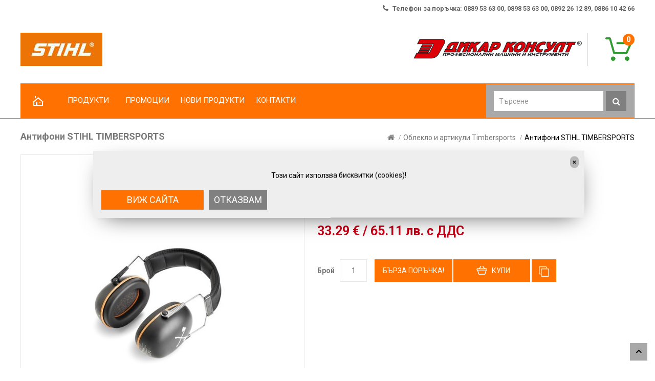

--- FILE ---
content_type: text/html; charset=utf-8
request_url: https://motorni-trioni.com/antifoni-stihl-timbersports
body_size: 14774
content:
  <!DOCTYPE html>
<!--[if IE]><![endif]-->
<!--[if IE 8 ]><html dir="ltr" lang="bg" class="ie8"><![endif]-->
<!--[if IE 9 ]><html dir="ltr" lang="bg" class="ie9"><![endif]-->
<!--[if (gt IE 9)|!(IE)]><!-->
<html dir="ltr" lang="bg">
<!--<![endif]-->
<head prefix="og:http://ogp.me/ns# fb:http://ogp.me/ns/fb# product:http://ogp.me/ns/product#">
<meta charset="UTF-8" />
<meta name="viewport" content="width=device-width, initial-scale=1">
	<meta http-equiv="X-UA-Compatible" content="IE=edge">
<title>Антифони STIHL TIMBERSPORTS - 00008840546</title>
<base href="https://motorni-trioni.com/" />

	<meta name="description" content="Антифоните с модерен дизайн STIHL TIMBERSPORTS® са предназначени за защита от шум, за частни и професионални потребители. Имат подплатена рамка за приятно и удобно носене, и меки, удобни, хигиенични възглавнички. Със защита на слуха SNR 28 (EN 352). " />
<meta name="keywords" content= "антифони stihl timbersports, 00008840546," />

<script src="catalog/view/javascript/jquery/jquery-2.1.1.min.js" type="text/javascript"></script>
<script src="catalog/view/javascript/bootstrap/js/bootstrap.min.js" type="text/javascript"></script>
<link href="catalog/view/javascript/font-awesome/css/font-awesome.min.css" rel="stylesheet" type="text/css" />
<link href="//fonts.googleapis.com/css?family=Roboto:400,500,600,700,800,900" rel="stylesheet" type="text/css"> 
<link href="catalog/view/theme/OPC090213/stylesheet/stylesheet.css" rel="stylesheet">

<link rel="stylesheet" type="text/css" href="catalog/view/theme/OPC090213/stylesheet/megnor/carousel.css" />
<link rel="stylesheet" type="text/css" href="catalog/view/theme/OPC090213/stylesheet/megnor/custom.css" />
<link rel="stylesheet" type="text/css" href="catalog/view/theme/OPC090213/stylesheet/megnor/bootstrap.min.css" />
<link rel="stylesheet" type="text/css" href="catalog/view/theme/OPC090213/stylesheet/megnor/lightbox.css" />


<link href="catalog/view/javascript/jquery/magnific/magnific-popup.css" type="text/css" rel="stylesheet" media="screen" />
<link href="catalog/view/javascript/jquery/datetimepicker/bootstrap-datetimepicker.min.css" type="text/css" rel="stylesheet" media="screen" />
<link href="catalog/view/theme/default/stylesheet/isearch.css" type="text/css" rel="stylesheet" media="screen" />
<link href="catalog/view/theme/default/stylesheet/tbibank.css" type="text/css" rel="stylesheet" media="screen" />
<link href="catalog/view/javascript/advanced_popup_cart/swiper/css/swiper.min.css" type="text/css" rel="stylesheet" media="screen" />
<link href="catalog/view/theme/default/stylesheet/advanced_popup_cart.css?mv=2.7.0" type="text/css" rel="stylesheet" media="screen" />

<!-- Megnor www.templatemela.com - Start -->
<script  type="text/javascript" src="catalog/view/javascript/megnor/parallex.js"></script>
<script  type="text/javascript" src="catalog/view/javascript/megnor/custom.js"></script>
<script  type="text/javascript" src="catalog/view/javascript/megnor/jstree.min.js"></script>
<script  type="text/javascript" src="catalog/view/javascript/megnor/carousel.min.js"></script>
<script  type="text/javascript" src="catalog/view/javascript/megnor/megnor.min.js"></script>
<script  type="text/javascript" src="catalog/view/javascript/megnor/jquery.custom.min.js"></script>
<script  type="text/javascript" src="catalog/view/javascript/megnor/jquery.bxslider.min.js"></script>
<script  type="text/javascript" src="catalog/view/javascript/megnor/jquery.elevatezoom.min.js"></script>
<script  type="text/javascript" src="catalog/view/javascript/lightbox/lightbox-2.6.min.js"></script>
<!-- Megnor www.templatemela.com - End -->

<script src="catalog/view/javascript/common.js" type="text/javascript"></script>

<!-- Opengraph -->
<meta property="og:type" content="product"/>
<meta property="og:title" content="Антифони STIHL TIMBERSPORTS - 00008840546"/>
<meta property="og:url" content="https://motorni-trioni.com/antifoni-stihl-timbersports"/>
<meta property="product:price:amount" content="33.29"/>
<meta property="product:price:currency" content="EUR"/>
<meta property="og:image" content="https://motorni-trioni.com/image/cache/catalog/2022/NOVI-3/00008840546-420x534.jpg"/>
<meta property="og:description" content="Антифоните с модерен дизайн STIHL TIMBERSPORTS® са предназначени за защита от шум, за частни и професионални потребители. Имат подплатена рамка за приятно и удобно носене, и меки, удобни, хигиенични възглавнички. Със защита на слуха SNR 28 (EN 352). "/>
<!-- Microdata -->
<script type="application/ld+json">{"@context":"http:\/\/schema.org","@type":"BreadcrumbList","itemListElement":[{"@type":"ListItem","position":1,"item":{"@id":"https:\/\/motorni-trioni.com","name":"\u041c\u043e\u0442\u043e\u0440\u043d\u0438 \u0442\u0440\u0438\u043e\u043d\u0438"}},{"@type":"ListItem","position":2,"item":{"@id":"https:\/\/motorni-trioni.com\/obleklo-i-artikuli-timbersports","name":"\u041e\u0431\u043b\u0435\u043a\u043b\u043e \u0438 \u0430\u0440\u0442\u0438\u043a\u0443\u043b\u0438 Timbersports"}},{"@type":"ListItem","position":3,"item":{"@id":"https:\/\/motorni-trioni.com\/antifoni-stihl-timbersports","name":"\u0410\u043d\u0442\u0438\u0444\u043e\u043d\u0438 STIHL TIMBERSPORTS"}}]}</script>
<script type="application/ld+json">{"@context":"http:\/\/schema.org","@type":"Product","url":"https:\/\/motorni-trioni.com\/antifoni-stihl-timbersports","name":"\u0410\u043d\u0442\u0438\u0444\u043e\u043d\u0438 STIHL TIMBERSPORTS - 00008840546","category":"\u041e\u0431\u043b\u0435\u043a\u043b\u043e \u0438 \u0430\u0440\u0442\u0438\u043a\u0443\u043b\u0438 Timbersports &raquo; \u0410\u043d\u0442\u0438\u0444\u043e\u043d\u0438 STIHL TIMBERSPORTS","image":"https:\/\/motorni-trioni.com\/image\/cache\/catalog\/2022\/NOVI-3\/00008840546-420x534.jpg","model":"00008840546","description":"\u0410\u043d\u0442\u0438\u0444\u043e\u043d\u0438\u0442\u0435 \u0441 \u043c\u043e\u0434\u0435\u0440\u0435\u043d \u0434\u0438\u0437\u0430\u0439\u043d STIHL TIMBERSPORTS\u00ae \u0441\u0430 \u043f\u0440\u0435\u0434\u043d\u0430\u0437\u043d\u0430\u0447\u0435\u043d\u0438 \u0437\u0430 \u0437\u0430\u0449\u0438\u0442\u0430 \u043e\u0442 \u0448\u0443\u043c, \u0437\u0430 \u0447\u0430\u0441\u0442\u043d\u0438 \u0438 \u043f\u0440\u043e\u0444\u0435\u0441\u0438\u043e\u043d\u0430\u043b\u043d\u0438 \u043f\u043e\u0442\u0440\u0435\u0431\u0438\u0442\u0435\u043b\u0438. \u0418\u043c\u0430\u0442 \u043f\u043e\u0434\u043f\u043b\u0430\u0442\u0435\u043d\u0430 \u0440\u0430\u043c\u043a\u0430 \u0437\u0430 \u043f\u0440\u0438\u044f\u0442\u043d\u043e \u0438 \u0443\u0434\u043e\u0431\u043d\u043e \u043d\u043e\u0441\u0435\u043d\u0435, \u0438 \u043c\u0435\u043a\u0438, \u0443\u0434\u043e\u0431\u043d\u0438, \u0445\u0438\u0433\u0438\u0435\u043d\u0438\u0447\u043d\u0438 \u0432\u044a\u0437\u0433\u043b\u0430\u0432\u043d\u0438\u0447\u043a\u0438. \u0421\u044a\u0441 \u0437\u0430\u0449\u0438\u0442\u0430 \u043d\u0430 \u0441\u043b\u0443\u0445\u0430 SNR 28 (EN 352). ","manufacturer":"STIHL","offers":{"name":"\u0410\u043d\u0442\u0438\u0444\u043e\u043d\u0438 STIHL TIMBERSPORTS - 00008840546","category":"\u041e\u0431\u043b\u0435\u043a\u043b\u043e \u0438 \u0430\u0440\u0442\u0438\u043a\u0443\u043b\u0438 Timbersports &raquo; \u0410\u043d\u0442\u0438\u0444\u043e\u043d\u0438 STIHL TIMBERSPORTS","price":33.29,"priceCurrency":"EUR","itemCondition":"http:\/\/schema.org\/NewCondition","seller":{"@type":"Organization","name":"\u041c\u043e\u0442\u043e\u0440\u043d\u0438 \u0442\u0440\u0438\u043e\u043d\u0438"},"availability":"http:\/\/schema.org\/InStock"}}</script>

      
		<link href="https://motorni-trioni.com/antifoni-stihl-timbersports" rel="canonical" />
		<link href="https://motorni-trioni.com/image/catalog/1sliders/favicon-stihl.png" rel="icon" />
	<script src="catalog/view/javascript/megnor/tabs.js" type="text/javascript"></script>

<script src="catalog/view/javascript/jquery/magnific/jquery.magnific-popup.min.js" type="text/javascript"></script>
<script src="catalog/view/javascript/jquery/datetimepicker/moment.js" type="text/javascript"></script>
<script src="catalog/view/javascript/jquery/datetimepicker/bootstrap-datetimepicker.min.js" type="text/javascript"></script>
<script src="catalog/view/javascript/isearch.js" type="text/javascript"></script>
<script src="catalog/view/javascript/advanced_popup_cart/swiper/js/swiper.jquery.min.js" type="text/javascript"></script>
<script src="catalog/view/theme/default/js/advanced_popup_cart.js?mv=2.7.0" type="text/javascript"></script>
<script src="catalog/view/javascript/do-not-track.js?v=4" type="text/javascript"></script>
	<!-- Advanced Popup Cart -->
<style>.apc-btn-checkout {background-color: #ff7100 !important;border-color: #ff7100 !important;outline-style: none;background-image: none;text-shadow: none;}.apc-btn-checkout:hover {box-shadow: inset 0 100px 0 rgba(0, 0, 0, 0.1);}.apc-btn-checkout:active {box-shadow: inset 0 100px 0 rgba(0, 0, 0, 0.2);}.apc-btn-checkout {color: #ffffff !important;}</style>
<script>
document.addEventListener("DOMContentLoaded", function() {
  var apcOptions = {
    products_in_cart: [],
    open_when_added: 1,
    autoclose_delay: 0,
    replace_button: 0,
    do_not_add_to_cart: 0,
    btn_in_cart_cp: 'In cart',
    btn_in_cart_pp: 'In cart, buy more?',
    base_path: 'extension/module/advanced_popup_cart',
    text_loading: 'Зареждане...',
    oip_status: 0,
    zone_id: '',
    shipping_method: '',
    shipping_country_url: 'extension/total/shipping/country&country_id=',
    shipping_quote_url: 'extension/total/shipping/quote',
    text_select: ' --- Изберете --- ',
    text_none: ' --- Нищо --- ',
    button_cancel: 'Откажи',
    button_shipping: 'Приложи транспорт',
  };
  window.apc = new AdvancedPopupCart(apcOptions);
});
</script>
<!-- Advanced Popup Cart END -->
		

<script async defer src="https://www.googletagmanager.com/gtag/js?id=G-T7L583S2VY"></script><script>if ((typeof doNotTrackMe !== "function" || !doNotTrackMe()) && (typeof sm_has_consent !== "function" || sm_has_consent(1, 1, ""))) {
window.dataLayer = window.dataLayer || [];
function gtag(){dataLayer.push(arguments);}
gtag('js', new Date());var enhanced_conversion_data;}</script><script>if ((typeof doNotTrackMe !== "function" || !doNotTrackMe()) && (typeof sm_has_consent !== "function" || sm_has_consent(1, 1, ""))) {!function(f,b,e,v,n,t,s)
{if(f.fbq)return;n=f.fbq=function(){n.callMethod?
n.callMethod.apply(n,arguments):n.queue.push(arguments)};
if(!f._fbq)f._fbq=n;n.push=n;n.loaded=!0;n.version='2.0';
n.queue=[];t=b.createElement(e);t.async=!0;
t.src=v;s=b.getElementsByTagName(e)[0];
s.parentNode.insertBefore(t,s)}(window, document,'script',
'https://connect.facebook.net/en_US/fbevents.js');}</script>
</head>


<body class="product-product-16082 layout-1">
<div class="main-header">
<nav id="top">
  <div class="container">
    <div id="top-links" class="nav pull-right">
      <ul class="list-inline">
        <li><a href="https://motorni-trioni.com/kontakti"><i class="fa fa-phone"></i></a> Телефон за поръчка: 0889 53 63 00, 0898 53 63 00, 0892 26 12 89, 0886 10 42 66</li>	
  </div>
</nav>
<div class="header-bg">
<header>
  <div class="container">
	<div class="header_left">
      <div class="header-logo">
        <div id="logo">
                    <a href="https://motorni-trioni.com"><img src="https://motorni-trioni.com/image/catalog/logo-new.jpg" title="Моторни триони" alt="Моторни триони" class="img-responsive"  width="165" height="65"/></a>
                  </div>
      </div>
	  </div>
	<div class="header_right">
	  <div class="contact_us"> <div class="cms-data"><span class="header_call"><img src="catalog/view/theme/OPC090213/image/dikarlogo.jpg" alt="Дикар Консулт ООД" height="65" width="329" width="329" height="65"></span> </div></div>
	  <div class="header_cart"><div id="cart" class="btn-group btn-block">
  <button type="button" data-toggle="dropdown" data-loading-text="Зареждане..." class="btn btn-inverse btn-block btn-lg dropdown-toggle"><span id="cart-total">0</span></button>
  <ul class="dropdown-menu pull-right cart-menu">
        <li>
      <p class="text-center">Кошницата ви е празна!</p>
    </li>
      </ul>
</div>
</div>
	  <div class="header_search"><div id="search" class="input-group">
  <input type="text" name="search" value="" placeholder="Търсене" class="form-control input-lg" />
  <span class="input-group-btn">
    <button type="button" class="btn btn-default btn-lg"><i class="fa fa-search"></i></button>
  </span>
</div></div>
	  
      </div>
  </div>
</header>
<nav class="nav-container" role="navigation">
<div class="nav-inner container">
<!-- ======= Menu Code START ========= -->
<!-- Opencart 3 level Category Menu-->
<div id="menu" class="main-menu">
  <ul class="main-navigation">
  		
	<li> <a href="#">Начало</a></li>     
			<li class="level0">
			<a href="https://motorni-trioni.com/products">
			<span data-hover="Продукти">ПРОДУКТИ</span>
			</a>

		<span class="active_menu"></span>
					<div class="categorybg">
						 <div class="categoryinner">
	    			<ul>
			<li class="categorycolumn"><b><a class="submenu1" href="https://motorni-trioni.com/rezachki-za-darva">Резачки за дърва</a></b>
			
		</li></ul>
				<ul>
			<li class="categorycolumn"><b><a class="submenu1" href="https://motorni-trioni.com/kosi-i-trimeri">Коси и тримери</a></b>
			
		</li></ul>
				<ul>
			<li class="categorycolumn"><b><a class="submenu1" href="https://motorni-trioni.com/kosachki">Косачки</a></b>
			
		</li></ul>
				<ul>
			<li class="categorycolumn"><b><a class="submenu1" href="https://motorni-trioni.com/traktori-za-kosene">Трактори за косене</a></b>
			
		</li></ul>
				<ul>
			<li class="categorycolumn"><b><a class="submenu1" href="https://motorni-trioni.com/kosachki-robot">Косачки робот</a></b>
			
		</li></ul>
				<ul>
			<li class="categorycolumn"><b><a class="submenu1" href="https://motorni-trioni.com/praskachki">Пръскачки</a></b>
			
		</li></ul>
				<ul>
			<li class="categorycolumn"><b><a class="submenu1" href="https://motorni-trioni.com/motofrezi">Мотофрези</a></b>
			
		</li></ul>
				<ul>
			<li class="categorycolumn"><b><a class="submenu1" href="https://motorni-trioni.com/listosabirachi-i-duhalki">Листосъбирачи и духалки</a></b>
			
		</li></ul>
				<ul>
			<li class="categorycolumn"><b><a class="submenu1" href="https://motorni-trioni.com/drobilki-za-kloni">Дробилки за клони</a></b>
			
		</li></ul>
				<ul>
			<li class="categorycolumn"><b><a class="submenu1" href="https://motorni-trioni.com/nojici-za-jiv-plet-i-kastrachki">Ножици за жив плет и кастрачки</a></b>
			
		</li></ul>
				<ul>
			<li class="categorycolumn"><b><a class="submenu1" href="https://motorni-trioni.com/svredeli">Свредели</a></b>
			
		</li></ul>
				<ul>
			<li class="categorycolumn"><b><a class="submenu1" href="https://motorni-trioni.com/agloshlayfi-i-fugorezi">Ъглошлайфи и фугорези</a></b>
			
		</li></ul>
				<ul>
			<li class="categorycolumn"><b><a class="submenu1" href="https://motorni-trioni.com/pochistvashti-mashini">Почистващи машини</a></b>
			
		</li></ul>
				<ul>
			<li class="categorycolumn"><b><a class="submenu1" href="https://motorni-trioni.com/mobilno-zahranvane">Мобилно захранване</a></b>
			
		</li></ul>
				<ul>
			<li class="categorycolumn"><b><a class="submenu1" href="https://motorni-trioni.com/vodni-pompi">Водни помпи</a></b>
			
		</li></ul>
				<ul>
			<li class="categorycolumn"><b><a class="submenu1" href="https://motorni-trioni.com/zashtitno-obleklo">Защитно облекло STIHL</a></b>
			
		</li></ul>
				<ul>
			<li class="categorycolumn"><b><a class="submenu1" href="https://motorni-trioni.com/detski-igrachki">Детски играчки</a></b>
			
		</li></ul>
				<ul>
			<li class="categorycolumn"><b><a class="submenu1" href="https://motorni-trioni.com/reklamni-materiali">Рекламни материали</a></b>
			
		</li></ul>
				<ul>
			<li class="categorycolumn"><b><a class="submenu1" href="https://motorni-trioni.com/obleklo-i-artikuli-timbersports">Облекло и артикули Timbersports</a></b>
			
		</li></ul>
				<ul>
			<li class="categorycolumn"><b><a class="submenu1" href="https://motorni-trioni.com/konsumativi">Консумативи STIHL</a></b>
			
		</li></ul>
				<ul>
			<li class="categorycolumn"><b><a class="submenu1" href="https://motorni-trioni.com/rezervni-chasti-stihl">Резервни части STIHL</a></b>
			
		</li></ul>
				<ul>
			<li class="categorycolumn"><b><a class="submenu1" href="https://motorni-trioni.com/novi-produkti">Нови продукти STIHL</a></b>
			
		</li></ul>
		
						</div>
					</div>
	<li><a href="promocii">ПРОМОЦИИ</a></li>
	<li><a href="novi-produkti">НОВИ ПРОДУКТИ</a></li>
				 <li><a href="kontakti">КОНТАКТИ</a></li>
  </ul>
  
</div>
</div>
<!--  =============================================== Mobile menu start  =============================================  -->
<div id="res-menu" class="main-menu nav-container1">
	<div class="nav-responsive"><span>Меню</span><div class="expandable"></div></div>
    <ul class="main-navigation">
    	
	<li> <a href="#">Начало</a></li>     
	    <li><a href="https://motorni-trioni.com/products">Продукти</a>
	    		     <ul>
		      		    	<li><a href="https://motorni-trioni.com/rezachki-za-darva">Резачки за дърва</a></li>
		      		    	<li><a href="https://motorni-trioni.com/kosi-i-trimeri">Коси и тримери</a></li>
		      		    	<li><a href="https://motorni-trioni.com/kosachki">Косачки</a></li>
		      		    	<li><a href="https://motorni-trioni.com/traktori-za-kosene">Трактори за косене</a></li>
		      		    	<li><a href="https://motorni-trioni.com/kosachki-robot">Косачки робот</a></li>
		      		    	<li><a href="https://motorni-trioni.com/praskachki">Пръскачки</a></li>
		      		    	<li><a href="https://motorni-trioni.com/motofrezi">Мотофрези</a></li>
		      		    	<li><a href="https://motorni-trioni.com/listosabirachi-i-duhalki">Листосъбирачи и духалки</a></li>
		      		    	<li><a href="https://motorni-trioni.com/drobilki-za-kloni">Дробилки за клони</a></li>
		      		    	<li><a href="https://motorni-trioni.com/nojici-za-jiv-plet-i-kastrachki">Ножици за жив плет и кастрачки</a></li>
		      		    	<li><a href="https://motorni-trioni.com/svredeli">Свредели</a></li>
		      		    	<li><a href="https://motorni-trioni.com/agloshlayfi-i-fugorezi">Ъглошлайфи и фугорези</a></li>
		      		    	<li><a href="https://motorni-trioni.com/pochistvashti-mashini">Почистващи машини</a></li>
		      		    	<li><a href="https://motorni-trioni.com/mobilno-zahranvane">Мобилно захранване</a></li>
		      		    	<li><a href="https://motorni-trioni.com/vodni-pompi">Водни помпи</a></li>
		      		    	<li><a href="https://motorni-trioni.com/zashtitno-obleklo">Защитно облекло STIHL</a></li>
		      		    	<li><a href="https://motorni-trioni.com/detski-igrachki">Детски играчки</a></li>
		      		    	<li><a href="https://motorni-trioni.com/reklamni-materiali">Рекламни материали</a></li>
		      		    	<li><a href="https://motorni-trioni.com/obleklo-i-artikuli-timbersports">Облекло и артикули Timbersports</a></li>
		      		    	<li><a href="https://motorni-trioni.com/konsumativi">Консумативи STIHL</a></li>
		      		    	<li><a href="https://motorni-trioni.com/rezervni-chasti-stihl">Резервни части STIHL</a></li>
		      		    	<li><a href="https://motorni-trioni.com/novi-produkti">Нови продукти STIHL</a></li>
		      		    </ul>
	        </li>
    <li><a href="promocii">ПРОМОЦИИ</a></li>
	<li><a href="novi-produkti">НОВИ ПРОДУКТИ</a></li>
		 <li><a href="kontakti">КОНТАКТИ</a></li>
    </ul>
	</div>
<!--  ================================ Mobile menu end   ======================================   --> 
<!-- ======= Menu Code END ========= -->
 
</div>
</nav> 
</div> 


            			

            			
<div class="container">
  <ul class="breadcrumb">
        <li><a href="https://motorni-trioni.com"><i class="fa fa-home"></i></a></li>
        <li><a href="https://motorni-trioni.com/obleklo-i-artikuli-timbersports">Облекло и артикули Timbersports</a></li>
        <li><a href="https://motorni-trioni.com/antifoni-stihl-timbersports">Антифони STIHL TIMBERSPORTS</a></li>
      </ul>
  <div class="row">                <div id="content" class="productpage col-sm-12"><style type="text/css">
.iSearchBox li .iMarq {
    background-color:#ff7100;    
}
.iSearchBoxWrapper .iSearchBox {
    width: 300px;    
}

    .iSearchBox li .iSearchModel {
        display:none;    
    }
    .iSearchBox li h3 {
        font-size:14px;    
    }
    .iSearchBox li h3 {
        width:42%;    
    }
.iSearchBox li h3 {
    font-weight:bold;    
}
</style>

<style type="text/css">
    </style>

<script type="text/javascript">
    var ocVersion = "2.3.0.2";
    var moreResultsText = 'Виж всички резултати';
    var noResultsText = 'Няма намерени резултати';
    //var SCWords = $.parseJSON('[{"incorrect":"cnema","correct":"cinema"}]');
    //var spellCheckSystem = 'no';
    var useAJAX = 'yes';
    var loadImagesOnInstantSearch = 'yes';
    var useStrictSearch = 'no';
    var responsiveDesign = 'yes';
    var afterHittingEnter = 'isearchengine2000';
    var productHeadingInstant = 'Най-търсени резултати';
    var suggestionHeadingInstant = 'Предложения';
    var searchInModel = 'yes';
    var searchInDescription = false;
    var productsData = [];
    var iSearchResultsLimit = '5';
    var isearch_module_path = 'extension/module/isearch';
</script>      <div class="row">
        
		
		                        
		<div class="col-sm-8 product-left">
		<div class="product-info">
         	
	
	
    <div class="left product-image thumbnails">
            
	  <!-- Megnor Cloud-Zoom Image Effect Start -->
	  	<div class="image"><a class="thumbnail" href="https://motorni-trioni.com/image/cache/catalog/2022/NOVI-3/00008840546-500x500.jpg" title="Антифони STIHL TIMBERSPORTS"><img id="tmzoom" src="https://motorni-trioni.com/image/cache/catalog/2022/NOVI-3/00008840546-420x534.jpg" data-zoom-image="https://motorni-trioni.com/image/cache/catalog/2022/NOVI-3/00008840546-500x500.jpg" title="Антифони STIHL TIMBERSPORTS" alt="Антифони STIHL TIMBERSPORTS"  width="420" height="534"/></a></div> 
            		  	  

	<!-- Megnor Cloud-Zoom Image Effect End-->
    </div>
    	</div>
        </div>
	
                                <div class="col-sm-4 product-right">
		<h1 class="product-title">Антифони STIHL TIMBERSPORTS</h1>
		            <div class="rating-wrapper">            
                                          <span class="fa fa-stack"><i class="fa fa-star fa-stack-1x"></i></span>
                                                        <span class="fa fa-stack"><i class="fa fa-star fa-stack-1x"></i></span>
                                                        <span class="fa fa-stack"><i class="fa fa-star fa-stack-1x"></i></span>
                                                        <span class="fa fa-stack"><i class="fa fa-star fa-stack-1x"></i></span>
                                                        <span class="fa fa-stack"><i class="fa fa-star fa-stack-1x"></i></span>
                                          <a class="review-count" href="" onclick="$('a[href=\'#tab-review\']').trigger('click'); return false;">0 отзива</a><a class="write-review" href="" onclick="$('a[href=\'#tab-review\']').trigger('click'); return false;"><i class="fa fa-pencil"></i> Напишете отзив</a>
		  </div>
              
		  
      	 
		  <div class="description">
			<table class="product-description"> <!-- Megnor <table> Start -->	
							<tr><td><span>Марка</span></td><td class="description-right"><a href="https://motorni-trioni.com/stihl">STIHL</a></td></tr>
							<tr><td><span>Модел</span></td><td class="description-right">00008840546</td></tr>
							<tr><td><span>Наличност</span></td><td class="description-right">На склад</td></tr>
			</table>	<!-- Megnor <table> End -->	
		</div>
                    <ul class="list-unstyled">
                        <li>
              <h3 class="product-price">33.29 € / 65.11  лв. с ДДС</h3>
            </li>
                       

                        
                                  </ul>
                    <div id="product">
                                    <div class="form-group qty">
              <label class="control-label" for="input-quantity">Брой</label>
              <input type="text" name="quantity" value="1" size="2" id="input-quantity" class="form-control" />
              <input type="hidden" name="product_id" value="16082" />

                <button type="button" id="button-fastorder16082" data-loading-text="Зареждане..." class="button-fastorder btn btn-primary btn-lg btn-block">БЪРЗА ПОРЪЧКА!</button>
            
              <button type="button" id="button-cart" data-loading-text="Зареждане..." class="btn btn-primary btn-lg btn-block">Купи</button>
              <button type="button" data-toggle="tooltip" class="btn btn-default compare" title="Добави за сравняване" onclick="compare.add('16082');"><i class="fa fa-clone"></i></button>

            			

            			
			</div>
            
                        </div>
            <br> 
            <!-- AddThis Button BEGIN -->
            <div class="addthis_toolbox addthis_default_style" data-url="https://motorni-trioni.com/antifoni-stihl-timbersports"><a class="addthis_button_facebook_like" fb:like:layout="button_count"></a> <a class="addthis_button_tweet"></a> <a class="addthis_button_pinterest_pinit"></a> <a class="addthis_counter addthis_pill_style"></a></div>
            <script async type="text/javascript" src="//s7.addthis.com/js/300/addthis_widget.js#pubid=ra-515eeaf54693130e"></script> 
            <!-- AddThis Button END --> 
          
        </div>
		</div>
		</div>
		<div class="right_column"></div>
		                        <div class="col-sm-12" id="tabs_info">
				<ul class="nav nav-tabs">
            <li class="active"><a href="#tab-description" data-toggle="tab">Описание</a></li>
            
						
            <li><a href="#tab-review" data-toggle="tab">Отзиви (0)</a></li>
                      </ul>
          <div class="tab-content">
            <div class="tab-pane active" id="tab-description"><p style="text-align: justify; "><b>Антифоните с модерен дизайн STIHL TIMBERSPORTS®</b> са предназначени за защита от шум, за частни и професионални потребители. Имат подплатена рамка за приятно и удобно носене, и меки, удобни, хигиенични възглавнички. Със защита на слуха SNR 28 (EN 352). <b>Антифоните</b> впечатляват както младите, така и възрастните, имат матово черен дизайн с характерно <b>лого TIMBERSPORTS®. </b>А посредством лесното регулиране на дължината, можете да ги адаптирате така, че да са Ви оптимално удобни за носене.<br></p>            						<br><table class="table table-bordered table-striped">                                <thead>                  <tr>                    <td colspan="2"><strong>Технически характеристики</strong></td>                  </tr>                </thead>                <tbody>                                    <tr>                    <td>Защита </td>                    <td>SNR 28 (H: 35, M: 24, L: 17)</td>                  </tr>                                    <tr>                    <td>Предназначение </td>                    <td>за заглушаване на шума</td>                  </tr>                                  </tbody>                              </table>			  			  </div>
                                    <div class="tab-pane" id="tab-review">
              <form class="form-horizontal" id="form-review">
                <div id="review"></div>
                <h3>Напишете отзив</h3>				
				                <div class="form-group required">
                  <div class="col-sm-12">
                    <label class="control-label" for="input-name">Вашето име</label>
                    <input type="text" name="name" value="" id="input-name" class="form-control" />
                  </div>
                </div>
                <div class="form-group required">
                  <div class="col-sm-12">
                    <label class="control-label" for="input-review">Вашият отзив</label>
                    <textarea name="text" rows="5" id="input-review" class="form-control"></textarea>
                    <div class="help-block"><span class="text-danger">Забележка:</span> не въвеждайте HTML код, тъй като той няма да бъде интерпретиран, а ще се покаже като текст!</div>
                  </div>
                </div>
                <div class="form-group required">
                  <div class="col-sm-12">
                    <label class="control-label">Рейтинг</label>
                    &nbsp;&nbsp;&nbsp; Лош&nbsp;
                    <input type="radio" name="rating" value="1" />
                    &nbsp;
                    <input type="radio" name="rating" value="2" />
                    &nbsp;
                    <input type="radio" name="rating" value="3" />
                    &nbsp;
                    <input type="radio" name="rating" value="4" />
                    &nbsp;
                    <input type="radio" name="rating" value="5" />
                    &nbsp;Добър</div>
                </div>
                				<div class="buttons clearfix">
                  <div class="pull-right">
                    <button type="button" id="button-review" data-loading-text="Зареждане..." class="btn btn-primary">Продължи</button>
                  </div>
                </div>
				               </form>
            </div>

						
                      </div>
		</div>

      	  <div class="box related">
	  
	   <div class="box-heading">Сходни продукти</div>
	   <div class="box-content">
			<div id="products-related" class="related-products">
						
					
				
				<div class="box-product productbox-grid" id="related-grid">
				
      		  				<div class="product-items">
					 <div class="product-block product-thumb transition">
									<div class="product-block-inner">
										<div class="product-image-block-inner">
										     									 <div class="image">
										 <a href="https://motorni-trioni.com/antifoni-stihl-concept-24">
										 <img src="https://motorni-trioni.com/image/cache/catalog/OBLEKLO_TIMBERSPORTS/KASKI_ANTIFONI/antifoni-STIHL_CONCEPT-24-222x288.jpg" title="Антифони STIHL CONCEPT-24" alt="Антифони STIHL CONCEPT-24" class="img-responsive" width="222" height="288"/></a>
										        
																					 </div>

      																			<div class="product_hover_block">
											<div class="action">
											<button class="cart_button" type="button" title="Купи" onclick="cart.add('3098');"><span>Купи</span></button>
											<button class="compare_button" type="button" data-toggle="tooltip" title="Добави за сравняване" onclick="compare.add('3098');"><i class="fa fa-files-o"></i></button>
											</div>
											</div>
										</div>
										<div class="caption">
										<div class="rating">
													       																												<span class="fa fa-stack"><i class="fa fa-star fa-stack-1x"></i></span>
																											       																												<span class="fa fa-stack"><i class="fa fa-star fa-stack-1x"></i></span>
																											       																												<span class="fa fa-stack"><i class="fa fa-star fa-stack-1x"></i></span>
																											       																												<span class="fa fa-stack"><i class="fa fa-star fa-stack-1x"></i></span>
																											       																												<span class="fa fa-stack"><i class="fa fa-star fa-stack-1x"></i></span>
																																								</div>
										<h4><a href="https://motorni-trioni.com/antifoni-stihl-concept-24">Антифони STIHL CONCEPT-24</a></h4>
																						<p class="price">
												  												  17.84 € / 34.89  лв.												  												  												  <span class="price-tax">Дан. основа:  14.87 € / 29.08  лв.</span>
												  												</p>
																					</div>
										<span class="related_default_width" style="display:none; visibility:hidden"></span>
									</div>
								</div>
				</div>
								<div class="product-items">
					 <div class="product-block product-thumb transition">
									<div class="product-block-inner">
										<div class="product-image-block-inner">
										     									 <div class="image">
										 <a href="https://motorni-trioni.com/antifoni-concept-28-stihl">
										 <img src="https://motorni-trioni.com/image/cache/catalog/STIHL-2018-12/stihl-ear-plugs-222x288.jpg" title="Антифони Concept 28 STIHL" alt="Антифони Concept 28 STIHL" class="img-responsive" width="222" height="288"/></a>
										        
																					 </div>

      																			<div class="product_hover_block">
											<div class="action">
											<button class="cart_button" type="button" title="Купи" onclick="cart.add('14257');"><span>Купи</span></button>
											<button class="compare_button" type="button" data-toggle="tooltip" title="Добави за сравняване" onclick="compare.add('14257');"><i class="fa fa-files-o"></i></button>
											</div>
											</div>
										</div>
										<div class="caption">
										<div class="rating">
													       																												<span class="fa fa-stack"><i class="fa fa-star fa-stack-1x"></i></span>
																											       																												<span class="fa fa-stack"><i class="fa fa-star fa-stack-1x"></i></span>
																											       																												<span class="fa fa-stack"><i class="fa fa-star fa-stack-1x"></i></span>
																											       																												<span class="fa fa-stack"><i class="fa fa-star fa-stack-1x"></i></span>
																											       																												<span class="fa fa-stack"><i class="fa fa-star fa-stack-1x"></i></span>
																																								</div>
										<h4><a href="https://motorni-trioni.com/antifoni-concept-28-stihl">Антифони Concept 28 STIHL</a></h4>
																						<p class="price">
												  												  26.24 € / 51.32  лв.												  												  												  <span class="price-tax">Дан. основа:  21.87 € / 42.77  лв.</span>
												  												</p>
																					</div>
										<span class="related_default_width" style="display:none; visibility:hidden"></span>
									</div>
								</div>
				</div>
								<div class="product-items">
					 <div class="product-block product-thumb transition">
									<div class="product-block-inner">
										<div class="product-image-block-inner">
										     									 <div class="image">
										 <a href="https://motorni-trioni.com/antifoni-za-deca-stihl-timbersports">
										 <img src="https://motorni-trioni.com/image/cache/catalog/2022/NOVI-3/00008840546-222x288.jpg" title="Антифони за деца STIHL TIMBERSPORTS" alt="Антифони за деца STIHL TIMBERSPORTS" class="img-responsive" width="222" height="288"/></a>
										        
																					 </div>

      																			<div class="product_hover_block">
											<div class="action">
											<button class="cart_button" type="button" title="Купи" onclick="cart.add('16083');"><span>Купи</span></button>
											<button class="compare_button" type="button" data-toggle="tooltip" title="Добави за сравняване" onclick="compare.add('16083');"><i class="fa fa-files-o"></i></button>
											</div>
											</div>
										</div>
										<div class="caption">
										<div class="rating">
													       																												<span class="fa fa-stack"><i class="fa fa-star fa-stack-1x"></i></span>
																											       																												<span class="fa fa-stack"><i class="fa fa-star fa-stack-1x"></i></span>
																											       																												<span class="fa fa-stack"><i class="fa fa-star fa-stack-1x"></i></span>
																											       																												<span class="fa fa-stack"><i class="fa fa-star fa-stack-1x"></i></span>
																											       																												<span class="fa fa-stack"><i class="fa fa-star fa-stack-1x"></i></span>
																																								</div>
										<h4><a href="https://motorni-trioni.com/antifoni-za-deca-stihl-timbersports">Антифони за деца STIHL TIMBERSPORTS</a></h4>
																						<p class="price">
												  												  30.09 € / 58.85  лв.												  												  												  <span class="price-tax">Дан. основа:  25.08 € / 49.05  лв.</span>
												  												</p>
																					</div>
										<span class="related_default_width" style="display:none; visibility:hidden"></span>
									</div>
								</div>
				</div>
								</div>
		</div>
		</div>
	  </div>
	 	        <div class="product-tag"><b>Етикети: </b>
                        <a href="https://motorni-trioni.com/index.php?route=product/search&amp;tag=Антифони STIHL TIMBERSPORTS">Антифони STIHL TIMBERSPORTS</a>,
                                <a href="https://motorni-trioni.com/index.php?route=product/search&amp;tag=00008840546">00008840546</a>,
                                <a href="https://motorni-trioni.com/index.php?route=product/search&amp;tag="></a>
                      </div>
           
    </div>
	</div>

<script type="text/javascript"><!--
$('select[name=\'recurring_id\'], input[name="quantity"]').change(function(){
	$.ajax({
		url: 'index.php?route=product/product/getRecurringDescription',
		type: 'post',
		data: $('input[name=\'product_id\'], input[name=\'quantity\'], select[name=\'recurring_id\']'),
		dataType: 'json',
		beforeSend: function() {
			$('#recurring-description').html('');
		},
		success: function(json) {
			$('.alert, .text-danger').remove();

			if (json['success']) {
				$('#recurring-description').html(json['success']);
			}
		}
	});
});
//--></script>

                    			

                    			
<script type="text/javascript"><!--
$('#button-cart').on('click', function() {
	$.ajax({
		url: 'index.php?route=checkout/cart/add',
		type: 'post',
		data: $('#product input[type=\'text\'], #product input[type=\'hidden\'], #product input[type=\'radio\']:checked, #product input[type=\'checkbox\']:checked, #product select, #product textarea'),
		dataType: 'json',
		beforeSend: function() {
			$('#button-cart').button('loading');
		},
		complete: function() {
			$('#button-cart').button('reset');
		},
		success: function(json) {
			$('.alert, .text-danger').remove();
			$('.form-group').removeClass('has-error');

			if (json['error']) {
				if (json['error']['option']) {
					for (i in json['error']['option']) {
						var element = $('#input-option' + i.replace('_', '-'));

						if (element.parent().hasClass('input-group')) {
							element.parent().before('<div class="text-danger">' + json['error']['option'][i] + '</div>');
						} else {
							element.before('<div class="text-danger">' + json['error']['option'][i] + '</div>');
						}
					}
				}

				if (json['error']['recurring']) {
					$('select[name=\'recurring_id\']').after('<div class="text-danger">' + json['error']['recurring'] + '</div>');
				}

				// Highlight any found errors
				$('.text-danger').parent().addClass('has-error');
			}

			if (json['success']) {

                            var apc_product_id = $("input[name='product_id']").val();
            apc.OpenPopupCart("autoclose");
            apc.UpdateMiniCart();
            setTimeout(function() {
                apc.ReplaceButton(apc_product_id);
            }, 100);
            return;

				$('#content').parent().before('<div class="alert alert-success">' + json['success'] + '<button type="button" class="close" data-dismiss="alert">&times;</button></div>');

				$('#cart > button').html('<span id="cart-total">' + json['total'] + '</span>');

				$('html, body').animate({ scrollTop: 0 }, 'slow');

				$('#cart > ul').load('index.php?route=common/cart/info ul li');
			}
		},
        error: function(xhr, ajaxOptions, thrownError) {
            alert(thrownError + "\r\n" + xhr.statusText + "\r\n" + xhr.responseText);
		}
	});
});
//--></script>
<script type="text/javascript"><!--
$('.date').datetimepicker({
	pickTime: false
});

$('.datetime').datetimepicker({
	pickDate: true,
	pickTime: true
});

$('.time').datetimepicker({
	pickDate: false
});

$('button[id^=\'button-upload\']').on('click', function() {
	var node = this;

	$('#form-upload').remove();

	$('body').prepend('<form enctype="multipart/form-data" id="form-upload" style="display: none;"><input type="file" name="file" /></form>');

	$('#form-upload input[name=\'file\']').trigger('click');

	if (typeof timer != 'undefined') {
    	clearInterval(timer);
	}

	timer = setInterval(function() {
		if ($('#form-upload input[name=\'file\']').val() != '') {
			clearInterval(timer);

			$.ajax({
				url: 'index.php?route=tool/upload',
				type: 'post',
				dataType: 'json',
				data: new FormData($('#form-upload')[0]),
				cache: false,
				contentType: false,
				processData: false,
				beforeSend: function() {
					$(node).button('loading');
				},
				complete: function() {
					$(node).button('reset');
				},
				success: function(json) {
					$('.text-danger').remove();

					if (json['error']) {
						$(node).parent().find('input').after('<div class="text-danger">' + json['error'] + '</div>');
					}

					if (json['success']) {
						alert(json['success']);

						$(node).parent().find('input').val(json['code']);
					}
				},
				error: function(xhr, ajaxOptions, thrownError) {
					alert(thrownError + "\r\n" + xhr.statusText + "\r\n" + xhr.responseText);
				}
			});
		}
	}, 500);
});
//--></script>
<script type="text/javascript"><!--
$('#review').delegate('.pagination a', 'click', function(e) {
  e.preventDefault();

    $('#review').fadeOut('slow');

    $('#review').load(this.href);

    $('#review').fadeIn('slow');
});

$('#review').load('index.php?route=product/product/review&product_id=16082');

$('#button-review').on('click', function() {
	$.ajax({
		url: 'index.php?route=product/product/write&product_id=16082',
		type: 'post',
		dataType: 'json',
		data: $("#form-review").serialize(),
		beforeSend: function() {
			$('#button-review').button('loading');
		},
		complete: function() {
			$('#button-review').button('reset');
		},
		success: function(json) {
			$('.alert-success, .alert-danger').remove();

			if (json['error']) {
				$('#review').after('<div class="alert alert-danger"><i class="fa fa-exclamation-circle"></i> ' + json['error'] + '</div>');
			}

			if (json['success']) {
				$('#review').after('<div class="alert alert-success"><i class="fa fa-check-circle"></i> ' + json['success'] + '</div>');

				$('input[name=\'name\']').val('');
				$('textarea[name=\'text\']').val('');
				$('input[name=\'rating\']:checked').prop('checked', false);
			}
		}
	});
});

/*$(document).ready(function() {
	$('.thumbnails').magnificPopup({
		type:'image',
		delegate: 'a',
		gallery: {
			enabled:true
		}
	});
});*/
$(document).ready(function() {
if ($(window).width() > 767) {
		$("#tmzoom").elevateZoom({
				
				gallery:'additional-carousel',
				//inner zoom				 
								 
				zoomType : "inner", 
				cursor: "crosshair" 
				
				/*//tint
				
				tint:true, 
				tintColour:'#F90', 
				tintOpacity:0.5
				
				//lens zoom
				
				zoomType : "lens", 
				lensShape : "round", 
				lensSize : 200 
				
				//Mousewheel zoom
				
				scrollZoom : true*/
				
				
			});
		var z_index = 0;
     			    		
     			    		$(document).on('click', '.thumbnail', function () {
     			    		  $('.thumbnails').magnificPopup('open', z_index);
     			    		  return false;
     			    		});
			    		
     			    		$('.additional-carousel a').click(function() {
     			    			var smallImage = $(this).attr('data-image');
     			    			var largeImage = $(this).attr('data-zoom-image');
     			    			var ez =   $('#tmzoom').data('elevateZoom');	
     			    			$('.thumbnail').attr('href', largeImage);  
     			    			ez.swaptheimage(smallImage, largeImage); 
     			    			z_index = $(this).index('.additional-carousel a');
     			    			return false;
     			    		});
			
	}else{
		$(document).on('click', '.thumbnail', function () {
		$('.thumbnails').magnificPopup('open', 0);
		return false;
		});
	}
});
$(document).ready(function() {     
	$('.thumbnails').magnificPopup({
		delegate: 'a.elevatezoom-gallery',
		type: 'image',
		tLoading: 'Loading image #%curr%...',
		mainClass: 'mfp-with-zoom',
		gallery: {
			enabled: true,
			navigateByImgClick: true,
			preload: [0,1] // Will preload 0 - before current, and 1 after the current image
		},
		image: {
			tError: '<a href="%url%">The image #%curr%</a> could not be loaded.',
			titleSrc: function(item) {
				return item.el.attr('title');
			}
		}
	});
});
//--></script>

						

                
				<!-- Modal fastorder -->
<div style="display:none; padding: 10px;" class="modal fade modal-fastorder" id="bs-fastorder16082" tabindex="-1" role="dialog" aria-labelledby="bs-fastorderLabel">
    <div class="modal-dialog" role="document">
        <div class="modal-content">
            <div class="modal-header">
                <button type="button" class="close" id="close" data-dismiss="modal" aria-label="Close"><span aria-hidden="true">&times;</span></button>
                <span class="modal-title" id="bs-fastorderLabel">Бърза поръчка сега!</span>
            </div>
            <div class="modal-body">
                <div role="form" id="fastorder">
                    <fieldset>
                        <!-- Alert form validation -->
                        <div id="error-msg" class="alert alert-danger" role="alert" style="display: none;">
                            <span class="glyphicon glyphicon-exclamation-sign" aria-hidden="true"></span>
                            <p>Моля, остранете грешките!</p>                        </div>

                        <div id="wait-msg" class="alert alert-info" role="alert" style="display: none;">
                            <span class="glyphicon glyphicon-exclamation-sign" aria-hidden="true"></span>
                            <p>Моля, изчакайте...</p>                        </div>

                        <div class="form-group input-group-sm">
                            <label for="txt_name">Име*</label>
                            <input type="text" class="form-control" id="name16082" name="name16082" placeholder="Въведете, вашето име" required autofocus value="">
                        </div>
                        <div class="form-group input-group-sm">
                            <label for="txt_phone">Телефон*</label>
                            <input type="tel" class="form-control" id="phone16082" name="phone16082" placeholder="Въведете вашият тел. номер" required value="">
                        </div>
                        <div class="form-group input-group-sm">
                            <label for="txt_mail">Email*</label>
                            <input type="email" class="form-control" id="mail16082" name="mail16082" placeholder="Вашият еmail" required value="">
                        </div>
                        <div class="form-group input-group-sm">
                            <label for="txta_comment">Пояснения</label>
                            <textarea class="form-control" id="comment16082" name="comment16082" rows="3" placeholder="Напишете пояснение"></textarea>
                        </div>

                        <div class="form-group input-group-sm">
                            <label for="txt_count">Количество</label>
                          <select onchange="priceCalc(this.value)" class="form-control" id="count16082" name="count16082" placeholder="Каталожен номер на продукта" default='1'>
                            <option value="1">1</option>
                            <option value="2">2</option>
                            <option value="3">3</option>
                            <option value="4">4</option>
                            <option value="5">5</option>
                            <option value="6">6</option>
                            <option value="7">7</option>
                            <option value="8">8</option>
                            <option value="9">9</option>
                            <option value="10">10</option>
                         </select>
                        </div>
                        <div class="form-group input-group-sm">
                            <label for="txta_privacy">Прочел съм и съм съгласен с <a href="https://motorni-trioni.com/obshti-usloviya" target="_blank"><b>Общи условия</b></a></label>
                            <input type="checkbox" id="privacy16082" name="privacy16082" required >
                        </div>
                        <button style="width: 100%" type="submit" id="btn_submit16082" class="button-fastorder btn btn-primary btn-lg btn-block">БЪРЗА ПОРЪЧКА!</button>
                        <!-- <button style="float:right; margin: 10px;" type="button" class=" btn btn-danger btn-lg" data-dismiss="modal" aria-label="Close"><span aria-hidden="true">Отказ</span></button> -->
                        <div id="tt" class="form-group">
                            <label for="txta_comment"></label>
                            <input class="form-control" style="display:none" id="product_id16082" name="product_id16082" value="16082">
                        </div>
                    </fieldset>
                </div>
            </div>
        </div>
    </div>
</div>

<!-- Modal fastorder success -->
<div class="modal fade modal-fastorder-success" id="fastorder-success16082" tabindex="-1" role="dialog">
    <div class="modal-dialog">
        <div class="modal-content">
            <div class="modal-header">
                <button type="button" class="close" data-dismiss="modal" aria-label="Close"><span aria-hidden="true">&times;</span></button>
                <h4 class="modal-title">Благодарим Ви, за поръчката!</h4>
            </div>
            <div class="modal-body">
                <p>Благодарим Ви! Поръчката ви се обработва.</p>            </div>
            <div class="modal-footer" style="text-align: center;">
                <button type="button"  class="btn btn-default btn-success" data-dismiss="modal">затвори</button>
            </div>
        </div>
    </div>
</div>

<script>
function validateEmail(email) {
  const re = /^(([^<>()[\]\\.,;:\s@\"]+(\.[^<>()[\]\\.,;:\s@\"]+)*)|(\".+\"))@((\[[0-9]{1,3}\.[0-9]{1,3}\.[0-9]{1,3}\.[0-9]{1,3}\])|(([a-zA-Z\-0-9]+\.)+[a-zA-Z]{2,}))$/;
  return re.test(email);
}
    $('#button-fastorder16082').on('click', function() {
		$('#bs-fastorder16082').modal('show');
		});
		
    $('#btn_submit16082').on('click', function() {
        // Form fill variables
        var data = [];

        data['name']          = $('#name16082').val();
        data['phone']         = $('#phone16082').val();
        data['mail']          = $('#mail16082').val();
        data['comment']       = $('#comment16082').val();
        data['count']         = $('#count16082').val();
        data['product_id']    = $('#product_id16082').val();

        $.ajax({
            url: 'index.php?route=product/fastorder/send',
            type: 'post',
            data: {name: data['name'], phone: data['phone'], mail: data['mail'], comment: data['comment'], count: data['count'], product_id: data['product_id']},
            dataType: 'json',
            beforeSend: function() {
                // Do form valdation
                if (!$('#phone16082').val() || $('#privacy16082:checked').length == 0
                         || !$('#name16082').val()
                         || !validateEmail($('#mail16082').val())
                        // || !$('#count16082').val())
                    )
                {
                    $('#error-msg').show();
                    return false;
                }else{
                    $('#error-msg').hide();
                    $('#wait-msg').show();
                }
            },
            complete: function() {
                $('#error-msg').hide();
                $('#bs-fastorder16082').modal('hide');
            },
            success: function(json) {
                $('#fastorder-success16082').modal('show');
            },
            error: function(xhr, ajaxOptions, thrownError) {
                alert(thrownError + "\r\n" + xhr.statusText + "\r\n" + xhr.responseText);
            }
        });
    });
</script>
				
            
<footer>
  <div id="footer" class="container">
     
	 	
		<div class="col-sm-3 column first">
        <h5>За нас</h5>
        <span class="footer-text1">
        <br>Специализиран сайт за горска, градинска и почистваща техника с марка STIHL, като предлага и богат избор от консумативи и аксесоари за тези машини.
        </span>
      </div>
	  
            <div class="col-sm-3 column">
        <h5>Поръчка и доставка</h5>
        <ul class="list-unstyled">
                    <li><a href="https://motorni-trioni.com/za-nas">За нас</a></li>
                    <li><a href="https://motorni-trioni.com/plashtane">Плащане</a></li>
                    <li><a href="https://motorni-trioni.com/dostavka">Доставка</a></li>
                    <li><a href="https://motorni-trioni.com/obshti-usloviya">Общи условия</a></li>
                    <li><a href="https://motorni-trioni.com/politika-na-biskvitkite">Политика на бисквитките</a></li>
                    <li><a href="https://motorni-trioni.com/politika-na-lichnite-danni">Политика на личните данни</a></li>
                  </ul>
      </div>
            <div class="col-sm-3 column">
        <h5>Бързи връзки</h5>
        <ul class="list-unstyled">
          <li><a href="https://motorni-trioni.com/kontakti">Контакт с нас</a></li>
		  <li><a href="https://motorni-trioni.com/promocii">Промоции</a></li>
          <li><a href="https://motorni-trioni.com/vrushtane-na-stoka">Връщане на продукти</a></li>
		  <li><a href="https://motorni-trioni.com/karta-na-sait">Карта на сайта</a></li>
		  <li><a rel="nofollow" target="_blank" href="https://webgate.ec.europa.eu/odr/main/index.cfm?event=main.home.show&amp;lng=BG">Платформа за ОРС</a></li>
		  <li><a href="login">Вход в магазина</a></li>
        </ul>
      </div>
	 <div class="col-sm-3 column">
        <h5>Контакти</h5>
       <span class="footer-text">
		<br><i class="fa fa-map-marker"></i> <a rel="nofollow" target="_blank" href="https://goo.gl/maps/iEU6g6TPXX72">гр. Плевен, ул. "Българска авиация" 13</a>
        <br><i class="fa fa-phone-square"></i> <a href="tel:+359889536300">0889 53 63 00</a>, <a href="tel:+359898536300">0898 53 63 00</a>
        <br><i class="fa fa-phone-square"></i> <a href="tel:+35964888111">064 888 111</a>
		<br><i class="fa fa-phone-square"></i> <a href="tel:+359892261289">0892 26 12 89</a>, <a href="tel:+359886104266">0886 10 42 66</a>
		</span>
		 <ul class="list-unstyled">
		 <li><a target="_blank" href="https://motorni-trioni.com/image/otkaz.pdf">Отказ от поръчка</a></li>
		 </ul>
      </div>
	  	  
    
	
	
  </div>
 <div class="footer_bottom">
 <div class="footer_bottom_inner container">
 <div class="footer_bottom_left">
		</div>
	<div class="footer_bottom_right">
    <p>Разработено от <a rel="nofollow" href="http://lemonadv.com" target="_blank">Lemon Graphics</a> 
	<br><span style="font-size:11px;">&copy; Съдържанието на тази уеб страница е авторско и е собственост на Дикар Консулт ООД. Копирането и разпространението на текстове под всякаква форма е забранено.</span>
	</p>
		</div>

	</div>
</div>
<style type="text/css">/*Consent Box*/
.ism-consent-bottom, .ism-consent-bottom-wide, .ism-consent-center, .ism-consent-top {
    display: none;
    background-color: #eeeeee;
    width: auto;
    z-index: 9999;
    position: fixed;
    left: 50%;
    border-radius: 0px;
    padding: 10px;
    border-style: solid;
    border-width: 1px;
    border-color: #eeeeee;
   -webkit-box-shadow: 3px 13px 46px -19px rgba(0,0,0,0.75);
   -moz-box-shadow: 3px 13px 46px -19px rgba(0,0,0,0.75);
   box-shadow: 3px 13px 46px -19px rgba(0,0,0,0.75);
}
.ism-consent-bottom {
    bottom: 0px;
    transform: translate(-50%, 0%);
}
.ism-consent-bottom-wide {
    bottom: 0px;
    width: 100%;
    left: 0px;
}
.ism-consent-bottom-wide #ism-consent-buttons {
    width: 19%;
    vertical-align: bottom;
    display: inline-block;
}
.ism-consent-bottom-wide #ism-notice {
    width: 79%;
    float: initial;
    display: inline-block;
}
.ism-consent-bottom-wide #ism-consent-buttons button {
    width: 100%;
    display: inline-block;
    min-width: auto;
    float: initial;
}
.ism-consent-top {
    top: 5px;
    transform: translate(-50%, 0%);
}
.ism-consent-center {
    top: 50%;
    transform: translate(-50%, -50%);
}
#ism-consent-modal {
    background-color: black;
    opacity: 0.75;
    width: 100%;
    height: 100%;
    top: 0px;
    left: 0px;
    position: fixed;
    z-index: 9998;
}
.ism-consent-hidden {
    display: none;
}
#ism-notice {
    color: #000;
    float: left;
    width: 100%;
    padding: 5px;
}
#ism-consent-buttons {
    width: 100%;
}
#ism-accept, #ism-reject, #ism-link {
    color: white;
    text-align: center;
    padding: 10px;
    font-size: 18px;
    /* font-weight: bold; */
    border-radius: 0px;
    border: none;
    margin: 5px;
    text-transform: uppercase;
}
#ism-accept {
    background-color: #ff7100;
    min-width: 200px;
}
#ism-reject {
    background-color: #808080;
}
#ism-link {
    background-color: #6da8a3;
    float: right;
}
#ism-accept:hover {
    background-color: #d66002;
    cursor: pointer;
}
#ism-reject:hover {
    background-color: #4e4e4e;
    cursor: pointer;
}
#ism-link:hover {
    background-color: #4a726f;
    cursor: pointer;
}
#ism-consent-box .close {
    float: right;
    line-height: 13px;
    color: #000000;
    background-color: #b7b7b7;
    border: none;
    padding: 5px;
    font-size: 13px;
    border-radius: 15px;
}
#ism-consent-box .close:hover {
    background-color: #a7a7a7;
    cursor: pointer;
}
@media only screen and (max-width: 1400px) {
    .ism-consent-bottom, .ism-consent-center, .ism-consent-top  {
        width: 75%;
        left: 33%;
    }
    .ism-consent-bottom {
        transform: translate(-25%, 0%);
    }
    .ism-consent-top {
        transform: translate(-25%, 0%);
    }
    .ism-consent-center {
        transform: translate(-25%, -50%);
    }
}
@media only screen and (max-width: 1000px) {
    .ism-consent-bottom, .ism-consent-center, .ism-consent-top  {
        width: 100%;
        left: 0px;
    }
    .ism-consent-bottom, .ism-consent-top {
        transform: translate(0%, 0%);
    }
    .ism-consent-center {
        transform: translate(0%, -50%);
    }
    .ism-consent-bottom-wide #ism-consent-buttons,.ism-consent-bottom-wide #ism-notice  {
        width: 100%;
    }
    .ism-consent-bottom-wide #ism-consent-buttons button {
        width: 20%;
        float: right;
    }
}
@media only screen and (max-width: 600px) {
    #ism-accept,#ism-reject,#ism-link  {
        width: 100%;
        float: none;
        margin: 5px 0px 2px 0px;
    }
    .ism-consent-bottom-wide #ism-consent-buttons button {
        width: 32%;
    }
}
/*Toogle Switch*/
#ism-consent-toggle {
    display: none;
}
#ism-consent-toggle .switch {
    position: relative;
    display: inline-block;
    width: 60px;
    height: 34px;
}
#ism-consent-toggle .switch input {
    opacity: 0;
    width: 0;
    height: 0;
}
#ism-consent-toggle .slider {
    position: absolute;
    cursor: pointer;
    top: 0;
    left: 0;
    right: 0;
    bottom: 0;
    background-color: #979797;
    -webkit-transition: .4s;
    transition: .4s;
    border-radius: 25px;
}
#ism-consent-toggle .slider:before {
    position: absolute;
    content: "";
    height: 26px;
    width: 26px;
    left: 4px;
    bottom: 4px;
    background-color: white;
    -webkit-transition: .4s;
    transition: .4s;
    border-radius: 50%;
}
#ism-consent-toggle input:checked + .slider {
    background-color: #12a800;
}
#ism-consent-toggle input:focus + .slider {
    box-shadow: 0 0 1px #12a800;
}
#ism-consent-toggle input:checked + .slider:before {
    -webkit-transform: translateX(26px);
    -ms-transform: translateX(26px);
    transform: translateX(26px);
}
/*Toggle switch wrapper*/
#ism-toggle-info {
    margin-bottom: 10px;
    border-radius: 25px;
    padding: 15px;
    background-color:
    #eaeaea; font-weight: bold;
}
#ism-toggle-info #ism-consent-toggle {
    position: relative;
    top: -27px;
    right: -5px;
    float: right;
}</style><div id="ism-consent-box" class="ism-consent-center">
                    <button type="button" class="close" aria-label="Close" onclick="$('#ism-consent-box').hide();">
                        <span aria-hidden="true">&times;</span>
                    </button>
                    <span id="ism-notice"><p style="text-align: center; ">Този сайт използва бисквитки (cookies)!</p></span>
                    <div id="ism-consent-buttons">
                        <button id="ism-accept" onclick="sm_consent(1,'',365);">Виж сайта</button><button id="ism-reject" onclick="sm_consent(0,'',365);">Отказвам</button></div>
                </div><script>$(document).ready(function() {if (typeof sm_has_consent === "function" && sm_has_consent(1, 1, "") == 0) {sm_clear_cookies(["_ga","_gid","_fbp","__atuvc"])}});</script>
<div id="ism-consent-toggle">
<label class="switch">
    <input type="checkbox" onchange="sm_consent(+this.checked,'',365);">
    <span class="slider"></span>
</label>
</div>
<script>
$(document).ready(function() {
    if (typeof sm_has_consent === "function") {
        if (isGetCookie("sm_consent") == "" && 1) {
            $("#ism-consent-box").show();
            $("#ism-consent-modal").show();
        }
        var source = document.getElementById("ism-consent-toggle");
        var target = document.getElementById("ism-consent-placeholder");
        if (target !== null) {
            target.appendChild(source);
            $("#ism-consent-toggle").show();
            if (sm_has_consent(1, 1, "") === 1) {
                document.querySelector("#ism-consent-toggle input").setAttribute("checked", "");
            }
        }
    }
});
</script></footer>

<!--
OpenCart is open source software and you are free to remove the powered by OpenCart if you want, but its generally accepted practise to make a small donation.
Please donate via PayPal to donate@opencart.com
//--> 

<!-- Theme created by Welford Media for OpenCart 2.0 www.welfordmedia.co.uk -->

</body></html>

--- FILE ---
content_type: text/css
request_url: https://motorni-trioni.com/catalog/view/theme/OPC090213/stylesheet/stylesheet.css
body_size: 16790
content:
body{font-family:'Roboto', sans-serif;color:#787878;font-size:14px;line-height:18px;}
:focus{outline:none !important;}
h1, h2, h3, h4, h5, h6{color:#444;}
.fa{font-size:14px;}
.fa-stack{width:10px;}
.fa-stack .fa{font-size:13px;}
h1{font-size:33px;}
h2{font-size:27px;}
h3{font-size:21px;}
h4{font-size:15px;}
h5{font-size:12px;}
h6{font-size:10.2px;}
a{color:#23a1d1;}
a:hover{text-decoration:none;}
legend{font-size:18px;padding:7px 0px}
label{font-size:14px;font-weight:normal;}
select.form-control, textarea.form-control, input[type="text"].form-control, input[type="password"].form-control, input[type="datetime"].form-control, input[type="datetime-local"].form-control, input[type="date"].form-control, input[type="month"].form-control, input[type="time"].form-control, input[type="week"].form-control, input[type="number"].form-control, input[type="email"].form-control, input[type="url"].form-control, input[type="search"].form-control, input[type="tel"].form-control, input[type="color"].form-control{font-size:14px;}
.input-group input, .input-group select, .input-group .dropdown-menu, .input-group .popover{font-size:14px;}
.input-group .input-group-addon{font-size:12px;height:30px;}
span.hidden-xs, span.hidden-sm, span.hidden-md, span.hidden-lg{display:inline;}
.nav-tabs{margin-bottom:15px;}
.navbar-fixed{top:0;z-index:100;position:fixed;width:100%;}
div.required .control-label:before{content:'* ';color:#F00;font-weight:bold;}
.dropdown-menu li > a:hover{text-decoration:none;color:#ffffff;background-color:#A9A9A9;border-color:#A9A9A9;}
.main-header{position:relative;background:#373737;}
header .container{margin:22px auto 30px;}
#top{background:#fff;padding:0;margin:0 0 0 0;height:30px;}
#top .container{}
#top #form-currency .currency-select.btn-link, #top #form-language .dropdown-menu > li > a{font-size:14px;text-align:left;text-transform:capitalize;width:100%;color:#fff;padding:7px 0;line-height:14px;font-weight:normal;}
#form-currency .dropdown-toggle span,#form-currency .dropdown-toggle strong,#form-currency .dropdown-toggle i,
#form-language .dropdown-toggle span,#form-language .dropdown-toggle i{font-weight:600;}
#top #form-currency .currency-select:hover{color:#A9A9A9;}
#form-currency button span, #form-language button span{font-size:13px;font-weight:400;margin:4px 0;text-transform:capitalize;}
#top-links .myaccount-menu > li{border:none !important;padding:0 0px;}
#top-links .myaccount-menu a{font-size:14px;padding:7px 0;line-height:14px;text-transform:capitalize;color:#fff;}
#form-currency .dropdown-menu, #form-language .dropdown-menu{padding:7px 15px;border-top:1px solid #A9A9A9;border-bottom:none;border-left:none;border-right:none;margin-top:0px;background:#000;}
#top-links .myaccount-menu{padding:7px 15px;border:medium none;margin-top:1px;right:-3px;border-top:1px solid #A9A9A9;border-bottom:none;border-left:none;border-right:none;background:#000;}
.btn.btn-link.btn-block.language-select > img{margin:0 2px;}
.btn.btn-link.btn-block.language-select{color:#ffffff !important;}
#top-links .list-inline > li{font-weight:600;}
#top #form-language .dropdown-menu > li > a:hover, #top #form-language .dropdown-menu > li > a:focus{color:#A9A9A9;background-color:transparent;}
#top .btn-link, #top-links li, #top-links a,#form-language .dropdown-menu > li > a{color:#5d5d5d;font-size:13px;text-decoration:none;line-height:21px;}
#top-links li{padding:4px 12px;}
#top-links li:first-child{border-left:medium none;}
#top-links li:last-child{padding:4px 0 4px 12px;}
#top-links .list-inline{margin-bottom:0;}
#top-links a .fa{padding:5px 5px;}
#top .btn-link:hover, #top-links a:hover{color:#ff7100;}
#top-links .dropdown-menu a{text-shadow:none;}
#top-links .dropdown-menu a:hover,#top-links .dropdown-menu a:focus{color:#A9A9A9;background:transparent none repeat scroll 0 0}
#top .btn-link strong{font-size:12px;font-weight:bold;margin:0 5px;}
#form-currency .currency-menu > li, #form-language .language-menu > li{padding:0 0px;}
#form-language .dropdown-toggle > img{margin:0 5px 3px;}
#top-links{padding-top:0px;}
#top-links a + a{margin-left:15px;}
#top .fa-caret-down{vertical-align:text-bottom;}
#top #form-currency .btn-link{padding:3px 15px 3px 0;}
#top #form-language .btn-link{padding:3px 15px;}
#form-language .dropdown-menu > li > .language-select:hover{color:#A9A9A9 !important;}
#top .inner-wishlist, #top .inner-checkout{display:none;}
.contact_us a{height:25px;vertical-align:middle;width:23px;margin-right:5px;}
.contact_us{color:#fff;font-size:18px;font-weight:normal;margin:10px 32px 0 0;white-space:nowrap;float:left;border-right:1px solid #bcbcbc;padding:0 10px 0 0;}
.contact_us .header_call{color:#000;display:block;font-size:15px;}
.contact_us .telephone{background:url(../image/megnor/call.png) no-repeat scroll 0 6px transparent;float:left;height:44px;width:39px;}
.contact_us .cms-data{float:left;padding:0 0 0 15px;text-align:left;}
.contact_us .header_number{font-family:"Roboto",sans-serif;color:#000;}
.category_list .category-item{min-height:270px;}
.category_list .category-item-pr{min-height:320px;}
.header_left{float:left;}
.header_right{float:right;}
.header-bg{border-bottom:1px solid #ff7100;float:left;width:100%;}
.newsletter{background:#A9A9A9 none repeat scroll 0 0;padding:30px 0 25px;}
.newsletter h2{color:#fff !important;float:left;font-family:Roboto,sans-serif;font-size:30px !important;margin:0 !important;border-right:1px solid #fff;line-height:40px;padding:0 35px 0 0 !important;}
.newsletter .subtitle{color:#fff;float:left;font-size:14px;padding-left:40px;width:25%;}
.newsletter label{display:none;}
.newsletter form{float:right;width:53%;}
.pagination-wrapper{margin:0 0 20px;}
.newsletter .input-news{float:left;width:90%;}
.newsletter .subscribe-btn{display:inline-block;width:10%;float:right;}
.subscribe-btn .btn.btn-default.btn-lg{font-size:0;background:#A9A9A9;margin-left:8px;padding:9px 15px;border-radius:0;border-color:#A9A9A9;}
.subscribe-btn .btn.btn-default.btn-lg:before{content:"\f178";font-size:20px;font-family:"FontAwesome";color:#000;}
.subscribe-btn:hover .btn.btn-default.btn-lg:before{color:#ff7100;border:none;}
.newsletter .form-control.input-lg{border:medium none;border-radius:0;}
.newsletter .form-group.required{margin:0;}
.header-logo{float:left;}
.header-search{float:left;}
.header-cart{float:right;}
#logo{margin-top:10px;display:inline-block;}
.header_right .header_search{position:absolute;right:0;top:111px;z-index:99;}
#search{margin:0px;width:290px;float:right;border-right:1px solid #ff7100;background:#A9A9A9 none repeat scroll 0 0;padding:13px 15px;}
#search .input-lg{height:39px;padding:0 10px;border:none;border-radius:0;-moz-border-radius:0;-webkit-border-radius:0;-khtml-border-radius:0;}
#search .btn-lg{background:#808080;border:1px solid #808080;margin:0 0 0 5px;padding:10px 11px;border-radius:0;-moz-border-radius:0;-webkit-border-radius:0;line-height:16px;-khtml-border-radius:0;height:39px;width:40px;}
#search .fa.fa-search{color:#fff;font-size:16px;font-weight:normal;}
.header_cart{float:left;padding:12px 0 0;width:auto;}
#cart{margin-bottom:0px;float:right;}
#cart > .btn{font-size:12px;line-height:18px;color:#FFF;border:medium none;background:url(../image/megnor/header_cart.png) no-repeat scroll 0px 0px transparent;height:60px;width:60px;border-radius:0;-moz-border-radius:0;-webkit-border-radius:0;-khtml-border-radius:0;padding:0px;}
#cart > .btn:hover, #cart > .btn.active{background:url(../image/megnor/header_cart-hover.png) no-repeat scroll 0px 0px transparent;}
#cart-total{background-color:#ff7100;border:medium none;border-radius:50%;-moz-border-radius:50%;-webkit-border-radius:50%;-khtml-border-radius:50%;color:#fff;font-size:15px;line-height:13px;font-weight:700;padding:5px 7px;position:absolute;right:0px;top:0px;z-index:9;}
#cart.open > .btn{background-color:#3498db;border:medium none;color:#fff;box-shadow:none;-moz-box-shadow:none;-webkit-box-shadow:none;text-shadow:none;border-radius:0;-moz-border-radius:0;-webkit-border-radius:0;-khtml-border-radius:0;}
#cart.open > .btn:hover{color:#444;}
#cart .dropdown-menu{background:#fff;z-index:1001;}
#cart .dropdown-menu{width:350px;padding:10px;margin-top:0;border-bottom:none;border-left:none;border-right:none;border:1px solid #ff7100;color:#000;}
#cart .dropdown-menu a{color:#000;}
#cart .button-container{width:auto;float:right;}
#cart .dropdown-menu table{margin-bottom:10px;border:medium none;}
#cart .dropdown-menu table td{background:none;border-bottom:none;border-top:none;}
#cart .dropdown-menu li > div{}
#cart .dropdown-menu li p{margin-top:10px;}
#cart .dropdown-menu .table-bordered tbody tr td{border:medium none;}
#cart .dropdown-menu .btn-danger{background-color:#ffffff;border-color:#fff;color:#161b1e;}
#cart .dropdown-menu .btn-danger:hover{background:#A9A9A9;border-color:#A9A9A9;color:#fff;}
#cart .dropdown-menu .table-bordered tbody tr td{padding:4px;}
#cart .cart-menu .fa.fa-times{font-size:12px;font-weight:normal;}
.nav-responsive{display:none;}
.responsive-menu,
.main-menu{background:#ff7100;height:68px;margin-bottom:0px;-webkit-border-radius:0px;-moz-border-radius:0px;-khtml-border-radius:0px;border-radius:0px;}
.main-menu ul{list-style:none;margin:0;padding:0;}
.main-menu > ul > li{position:relative;float:left;z-index:20;background-color:#ff7100;}
.main-menu > ul > li:hover{background-color:#A9A9A9;}
.main-menu > ul > li:hover:first-child > a{background:url(../image/megnor/sprite.png) no-repeat scroll 19px -118px #A9A9A9;}
.nav-responsive span,
.main-menu > ul > li > a{font-size:15px;color:#fff;display:block;margin:21px 10px 22px;z-index:6;position:relative;font-weight:normal;font-family:'Roboto', sans-serif;}
.main-menu > ul > li:first-child > a{font-size:0;background:url(../image/megnor/sprite.png) no-repeat scroll 19px -167px #ff7100;margin:0;height:65px;width:70px;}
.main-menu > ul > li > a{display:block;position:relative;overflow:hidden;}
.main-menu a:hover{text-decoration:none}
.main-menu > ul > li > a span{display:inline-block;text-transform:uppercase;padding:0 10px;position:relative;transition:transform 0.3s ease 0s;-moz-transition:transform 0.3s ease 0s;-webkit-transition:transform 0.3s ease 0s;-ms-transition:transform 0.3s ease 0s;-o-transition:transform 0.3s ease 0s;}
.main-menu > ul > li > a span::before{content:attr(data-hover);font-weight:700;position:absolute;top:100%;transform:translate3d(0px, 0px, 0px);-moz-transform:translate3d(0px, 0px, 0px);-webkit-transform:translate3d(0px, 0px, 0px);-ms-transform:translate3d(0px, 0px, 0px);-o-transform:translate3d(0px, 0px, 0px);}
.main-menu > ul > li:hover a span{transform:translateY(-100%);-moz-transform:translateY(-100%);-webkit-transform:translateY(-100%);-ms-transform:translateY(-100%);-o-transform:translateY(-100%);}
.main-menu > ul > li:hover > a, .main-menu > ul > li:hover > a:hover{color:#000000;}
.main-menu > ul > li > ul , .responsive-menu .main-navigation{display:none;background:#A9A9A9;border-top:1px solid #A9A9A9;position:absolute;z-index:5;padding:5px;}
.main-menu > ul > li:hover > ul{display:block;}
.main-menu > ul > li ul > li > ul{display:none;background:#15BCF0;position:absolute;z-index:5;padding:5px;margin-left:-13px;}
.main-menu > ul > li ul > li:hover > ul{display:block;top:0px;left:173px;}
.main-menu > ul > li > ul > ul{}
.main-menu > ul > li ul + ul{}
.main-menu > ul > li ul > li > a , .responsive-menu .main-navigation li a{padding:10px 9px;color:#fff;border-bottom:1px solid #fff;display:block;white-space:nowrap;}
.main-menu > ul > li ul > li > a{min-width:160px;}
.main-menu > ul > li ul > li > a:hover , .responsive-menu .main-navigation li a:hover{color:#000;}
.main-menu > ul > li ul > li > a.activSub{background-image:url(../image/megnor/cat_arrow_hover.png);background-repeat:no-repeat;background-position:right center;}
.main-menu > ul > li > ul > ul > li > a{color:#FFFFFF;}
#menu > ul > li{float:left;position:relative;z-index:9;margin:3px 2px 0 0;}
#res-menu{display:none;}
#menu .categoryinner > ul{width:100%;}
#menu > ul > li > div{left:0;min-width:300px;padding:0px;z-index:12345;position:absolute;text-align:left;top:60px;background:#A9A9A9;opacity:0;-moz-opacity:0;-webkit-opacity:0;-ms-opacity:0;-khtml-opacity:0;overflow:hidden;transform:translateY(10%);-moz-transform:translateY(10%);-ms-transform:translateY(10%);-webkit-transform:translateY(10%);-o-transform:translateY(10%);transition:all 0.3s ease 0s;-moz-transition:transform 0.3s ease 0s;-webkit-transition:transform 0.3s ease 0s;-ms-transition:transform 0.3s ease 0s;-o-transition:transform 0.3s ease 0s;height:0;}
#menu > ul > li.hiden_menu div{min-width:180px;}
.categoryinner{display:block;position:relative;overflow:hidden;padding:30px;}
#menu > ul > li:hover > div{height:auto;opacity:1;-moz-opacity:1;-webkit-opacity:1;-ms-opacity:1;-khtml-opacity:1;overflow:visible;transform:translateY(0%);-moz-transform:translateY(0%);-webkit-transform:translateY(0%);-ms-transform:translateY(0%);-o-transform:translateY(0%);z-index:9;border-top:1px solid #A9A9A9;}
#menu .categoryinner ul > ul{float:left;}
#menu ul{float:none;list-style:outside none none;margin:0;padding:0;display:inline-block;}
.main-navigation ul:last-child .categorycolumn{margin-right:0px;border-right:medium none;padding-right:0;}
.categorycolumn{margin-bottom:0;margin-right:10px;vertical-align:top;}
a.submenu1, .level0 .level0 a{display:block;position:relative;background:none repeat scroll 0 0 rgba(0, 0, 0, 0);color:#fff;font-size:14px;font-weight:bold;margin-bottom:12px;padding:0px;text-align:left;}
a:hover.submenu1{color:#000;}
.hiden_menu.level0 .level0 a{padding:5px 10px;margin:0px;}
#menu > ul .hiden_menu.level0 .categorybg{padding:10px;}
#menu .cate_inner_bg > ul > li a{padding:5px 0 5px 0px;color:#fff;font-size:13px;font-weight:400;display:block;text-align:left;}
#menu .cate_inner_bg > ul > li a:hover, #menu .cate_inner_bg > ul > li a:hover:before{color:#A9A9A9;}
#menu .cate_inner_bg > ul > li a:hover{background:none;}
#menu > ul > li ul > li:hover > a{color:#fff;}
.categorycolumn ul{float:left;}
.cate_inner_bg ul{padding-top:7px !important;}
.categoryinner ul{padding:0 !important;}
.cate_inner_bg li{padding:0;}
#menu > ul > li ul > li ul > li{padding-right:0px !important;}
#menu > ul > li ul > li ul > li:hover{}
#menu > ul > li ul > li > a{font-weight:400;color:#a27c66;line-height:18px;padding:4px 6px;text-decoration:none;display:inline-block;white-space:nowrap;}
.submenu2{border-bottom:0 none;font-size:11px;font-weight:400;margin-left:0;text-transform:capitalize;}
#menu .hiden_menu .categoryinner > ul{display:none;}
.content_top_bredcum{height:80px;margin-bottom:0px;margin-top:0px;overflow:hidden;text-align:center;width:100%;background-color:#f7f7f7;}
.common-home .content_top_bredcum{display:none;}
.cms_outer.container{overflow:hidden;padding:0;}
.one_third{float:left;width:33.333%;}
.cms1 .one_third_inner.content_inner{margin-right:20px;overflow:hidden;}
.cms-banner-inner{display:inline-block;position:relative;overflow:hidden;width:100%;vertical-align:middle;}
.cms-banner-inner > a{background:#ff7100;display:block;}
.cms-banner-inner img{backface-visibility:hidden;max-width:none;transform:translate3d(-10px, 0px, 0px);-moz-transform:translate3d(-10px, 0px, 0px);-webkit-transform:translate3d(-10px, 0px, 0px);-ms-transform:translate3d(-10px, 0px, 0px);-o-transform:translate3d(-10px, 0px, 0px);transition:opacity 0.35s ease 0s, transform 0.35s ease 0s;-moz-transition:opacity 0.35s ease 0s, transform 0.35s ease 0s;-webkit-transition:opacity 0.35s ease 0s, transform 0.35s ease 0s;-ms-transition:opacity 0.35s ease 0s, transform 0.35s ease 0s;-o-transition:opacity 0.35s ease 0s, transform 0.35s ease 0s;}
.cms-banner-inner:hover img{opacity:0.5;-moz-opacity:0.5;-webkit-opacity:0.5;-ms-opacity:0.5;-khtml-opacity:0.5;transform:translate3d(0px, 0px, 0px);-moz-transform:translate3d(0px, 0px, 0px);-webkit-transform:translate3d(0px, 0px, 0px);-ms-transform:translate3d(0px, 0px, 0px);-o-transform:translate3d(0px, 0px, 0px);}
.static-wrapper{bottom:68px;padding:0 41px;position:absolute;top:auto;width:100%;z-index:99;text-align:left;}
.static-inner{position:relative;padding:6px 0;}
.text1.static-text{margin:0 5px 0 0;}
.cms-banner-item .static-text{color:#fff;font-size:25px;text-shadow:1px 0 0 #000, -1px 0 0 #000, 0 1px 0 #000, 0 -1px 0 #000, 1px 1px #000, -1px -1px 0 #000, 1px -1px 0 #000, -1px 1px 0 #000;}
.cms-banner-item .cms-banner-inner:hover .static-text{color:#fff;}
.cms-banner1 .text2.static-text{display:block;}
.cms-banner1 .static-wrapper{bottom:auto;top:47px;}
.cms-banner2 .static-inner{text-align:right;}
.cms-banner2 .text3.static-text{text-align:left;}
.cms-banner4 .static-wrapper{text-align:left;top:17%;bottom:auto;}
.cms-banner5 .static-wrapper{text-align:right;}
.text1.static-text{font-weight:900;padding:0 0 0 0;}
.text3.static-text{color:#ff7100;font-size:15px;font-weight:600;letter-spacing:0.5px;text-align:left;}
.cms-banner3 .static-text{color:#ffffff;float:left;font-size:25px;letter-spacing:1.5px;margin-bottom:5px;width:100%;}
.cms-banner-inner:hover .static-inner::after{transform:translate3d(0px, 0px, 0px);-moz-transform:translate3d(0px, 0px, 0px);-webkit-transform:translate3d(0px, 0px, 0px);-ms-transform:translate3d(0px, 0px, 0px);-o-transform:translate3d(0px, 0px, 0px);}
.cms-banner2 .text3.static-text, .cms-banner5 .text3.static-text{bottom:20px;top:auto;color:#ff7100;}
.cms2 .one_third_inner.content_inner{margin:0 10px;}
.cms3 .one_third_inner.content_inner{margin-left:20px;}
.cms-banner-item.cms-banner1, .cms-banner-item.cms-banner4{margin-bottom:30px;}
.cms-banner3 .static-wrapper{bottom:auto;top:60px;text-align:center;}
.cms-banner-inner:hover .hover-div{opacity:1;-moz-opacity:1;-webkit-opacity:1;-ms-opacity:1;-khtml-opacity:1;transform:translate3d(0px, 0px, 0px);-moz-transform:translate3d(0px, 0px, 0px);-webkit-transform:translate3d(0px, 0px, 0px);-ms-transform:translate3d(0px, 0px, 0px);-o-transform:translate3d(0px, 0px, 0px);}
.cms_outer .res_head{display:none;}
.parallex{height:463px;margin:15px 0 53px;position:relative;width:100%;background-color:#CDCDCD;background-image:url(../image/megnor/testimonial_parallax.jpg);background-position:50% 0;}
.testimonial-container{padding:53px 0;}
.testimonial_inner{position:relative;text-align:center;}
.testimonial-container .image-block{border:9px solid #dcdcdc;border-radius:50%;-webkit-border-radius:50%;-khtml-border-radius:50%;-moz-border-radius:50%;display:inline-block;overflow:hidden;}
.testimonial-container .post-content-inner{padding:0px;}
.testimonial-container .post-description{color:#000000;font-size:18px;font-weight:700;line-height:28px;margin:17px auto 17px;width:80%;}
.testimonial-container .post-author{background:rgba(0, 0, 0,1);color:#fde401;display:inline-block;margin:15px 0;padding:2px 15px 6px;font-size:16px;}
#testimonial .customNavigation a{margin:0 auto;left:0px;right:0px;top:auto;bottom:-60px;border:1px solid #fff;background:#fff;}
#testimonial .customNavigation a.prev{right:35px;}
#testimonial .customNavigation a.next{left:35px;}
#testimonial .customNavigation a.prev::before, #testimonial .customNavigation a.next::before{color:#787878;}
#testimonial .customNavigation a.prev:hover:before, #testimonial .customNavigation a.next:hover:before{color:#fff;}
#testimonial .customNavigation a.prev:hover, #testimonial .customNavigation a.next:hover{border:1px solid #161b1e;background:#161b1e;}
.testmonial-image{float:left;margin:0 15px 15px 0;}
.testmonial-text{float:left;}
.testmonial-text .testimonial-title a{color:#161b1e;font-weight:600;font-size:16px;}
.testimonial-designation a{color:#808080;display:inline-block;}
.testimonial-content{display:inline-block;}
#testimonial .hline{border-bottom:1px solid #e7e7e7;margin-bottom:22px;padding-bottom:15px;}
.common-home .footer_top_outer{padding:27px 0;margin-top:8px;}
.footer_top_outer{background-color:#A9A9A9;padding:27px 0;margin-top:15px;}
.aboutme-read-more{float:right;margin:0px;}
.tm-about-text{float:left;margin-top:12px;}
.aboutme-read-more > a{background-color:#ef5339;color:#fff;font-size:15px;font-weight:700;letter-spacing:0.5px;padding:12px 27px;backface-visibility:hidden;box-shadow:0 0 1px rgba(0, 0, 0, 0);-moz-box-shadow:0 0 1px rgba(0, 0, 0, 0);-webkit-box-shadow:0 0 1px rgba(0, 0, 0, 0);display:inline-block;position:relative;transform:translateZ(0px);-moz-transform:translateZ(0px);-webkit-transform:translateZ(0px);-ms-transform:translateZ(0px);-o-transform:translateZ(0px);transition-duration:0.5s;-moz-transition-duration:0.5s;-webkit-transition-duration:0.5s;-ms-transition-duration:0.5s;-o-transition-duration:0.5s;transition-property:color;-moz-transition-property:color;-webkit-transition-property:color;-ms-transition-property:color;-o-transition-property:color;vertical-align:middle;}
.aboutme-read-more > a::before{background:#007ca3 none repeat scroll 0 0;bottom:0;content:"";left:0;position:absolute;right:0;top:0;transform:scaleY(0);-moz-transform:scaleY(0);-webkit-transform:scaleY(0);-ms-transform:scaleY(0);-o-transform:scaleY(0);transform-origin:50% 100% 0;-moz-transform-origin:50% 100% 0;-webkit-transform-origin:50% 100% 0;-ms-transform-origin:50% 100% 0;-o-transform-origin:50% 100% 0;transition-duration:0.4s;-webkit-transition-duration:0.4s;-moz-transition-duration:0.4s;-ms-transition-duration:0.4s;-o-transition-duration:0.4s;transition-property:transform;-moz-transition-property:transform;-webkit-transition-property:transform;-ms-transition-property:transform;-o-transition-property:transform;transition-timing-function:ease-out;-moz-transition-timing-function:ease-out;-webkit-transition-timing-function:ease-out;-ms-transition-timing-function:ease-out;-o-transition-timing-function:ease-out;z-index:-1;}
.aboutme-read-more > a:hover, .aboutme-read-more > a:active,.aboutme-read-more > a:focus{color:#fff;}
.aboutme-read-more > a:hover::before, .aboutme-read-more > a:focus::before, .aboutme-read-more > a:active::before{transform:scaleY(1);-moz-transform:scaleY(1);-webkit-transform:scaleY(1);-ms-transform:scaleY(1);-o-transform:scaleY(1);transition-timing-function:cubic-bezier(0.35, 1.64, 0.57, 0.35);-moz-transition-timing-function:cubic-bezier(0.35, 1.64, 0.57, 0.35);-webkit-transition-timing-function:cubic-bezier(0.35, 1.64, 0.57, 0.35);-ms-transition-timing-function:cubic-bezier(0.35, 1.64, 0.57, 0.35);-o-transition-timing-function:cubic-bezier(0.35, 1.64, 0.57, 0.35);}
.footer_title1{font-size:25px;color:#787878;font-weight:400;}
.footer_title2{font-weight:normal;color:#161b1e;font-size:30px;font-family:'Anton', sans-serif;;}
.news-text{border-left:1px solid #bebebe;float:left;margin-left:30px;padding-left:30px;width:62%;font-size:21px;margin-top:12px;letter-spacing:0.5px;}
.news-text .text-content{color:#2b3235;}
.footer-percent .footer-percent-inner:hover .icon i{transform:translate(0px, -10px);-moz-transform:translate(0px, -10px);-webkit-transform:translate(0px, -10px);-ms-transform:translate(0px, -10px);-o-transform:translate(0px, -10px);}
.bx-viewport .slider-item{display:block;margin-bottom:5px;margin-right:0;position:relative;vertical-align:top;width:100%;padding:7px 0;overflow:hidden;}
#column-right .bx-viewport .image, #column-left .bx-viewport .image{border:1px solid #ddd;display:block;float:left;margin-bottom:0;margin-right:7px;position:relative;text-align:center;}
#column-right .bx-viewport .image{margin-bottom:3px;}
#column-right .bx-viewport .image a, #column-left .bx-viewport .image a{display:block;margin-bottom:0px;}
#column-right .bx-viewport .image img, #column-left .bx-viewport .image img{display:block;height:auto;max-width:100%;width:auto;}
#column-right .bx-viewport .rating, #column-left .bx-viewport .rating{display:none;}
.bx-viewport .slider-item .product-details h4{color:#787878;font-size:13px;font-weight:normal;margin:0px;text-align:left;text-transform:capitalize;}
.bx-viewport .slider-item .product-details h4 a{color:#787878;}
.bx-viewport .slider-item .product-details h4 a:hover, #column-left .bx-viewport .slider-item .product-details .button-group button:hover, #column-right .bx-viewport .slider-item .product-details .button-group button:hover{color:#161b1e;}
.bx-viewport .slider-item .product-details .price{color:#161b1e;font-size:16px;font-weight:bold;margin:3px 0 2px;float:left;}
.bx-viewport .slider-item .product-details .price .price-old{color:#a6a6a6;float:left;font-size:16px;font-weight:400;margin-right:5px;text-decoration:line-through;}
#column-right #special .button-group, #column-left #special .button-group{border:medium none;display:block;height:auto;width:auto;}
#column-left .bx-viewport .slider-item .product-details .button-group button, #column-right .bx-viewport .slider-item .product-details .button-group button{background:transparent none repeat scroll 0 0;border:medium none;border-radius:0;-moz-border-radius:0;-webkit-border-radius:0;-khtml-border-radius:0;color:#787878;display:inline-block;float:none;font-size:13px;font-weight:400;line-height:23px;padding:0;text-transform:capitalize;width:auto;}
.bx-pager.bx-default-pager{display:none;}
#column-right .bx-controls-direction, #column-left .bx-controls-direction{position:absolute;right:10px;top:-49px;}
.bx-controls-direction a.bx-next::before{color:#000;content:"\f107";font-family:"FontAwesome";font-size:18px;line-height:25px;margin:0 -4px 0 0;vertical-align:middle;top:0px;position:absolute;}
.bx-controls-direction a.bx-next{top:-10px;position:relative;}
.bx-controls-direction a{display:block;font-size:0;height:18px;outline:0 none;width:18px;z-index:95;}
.bx-controls-direction a.bx-prev::before{color:#000;content:"\f106";font-family:"FontAwesome";font-size:18px;line-height:25px;margin:0 -4px 0 0;vertical-align:middle;top:0px;position:absolute;}
.bx-controls-direction a.bx-prev{top:-8px;position:relative;}
#special .box-content{padding:10px 25px 40px;position:relative;}
@media (min-width:768px){#menu .dropdown:hover .dropdown-menu{display:block;}
}
@media (max-width:767px){#menu{border-radius:0px;-webkit-border-radius:0px;-moz-border-radius:0px;-khtml-border-radius:0px;}
#menu div.dropdown-inner > ul.list-unstyled{display:block;}
#menu div.dropdown-menu{margin-left:0 !important;padding-bottom:10px;background-color:rgba(0, 0, 0, 0.1);}
#menu .dropdown-inner{display:block;}
#menu .dropdown-inner a{width:100%;color:#fff;}
#menu .dropdown-menu a:hover,
#menu .dropdown-menu ul li a:hover{background:rgba(0, 0, 0, 0.1);}
#menu .see-all{margin-top:0;border:none;border-radius:0;-moz-border-radius:0;-webkit-border-radius:0;-khtml-border-radius:0;color:#fff;}
}
#column-left{width:21%;}
#column-right{width:21%;}
.layout-1 #content{padding:0 15px;}
.layout-2.left-col #column-left{width:22%;}
.layout-2.right-col #column-right{width:22%;}
.layout-2 #content{width:78%;}
.layout-2.left-col #content{padding:0 15px 0 13px;}
.layout-2.right-col #content{padding:0 13px 0 15px;}
.layout-3 #column-left{width:21%;}
.layout-3 #column-right{width:21%;}
.layout-3 #content{width:58%;padding:0;}
#content{min-height:250px;}
footer{margin-top:0px;padding-top:0px;background-color:#ff7100;color:#fff;}
footer hr{border-top:none;border-bottom:1px solid #666;}
footer a{color:#fff;font-family:'Roboto', sans-serif;transition:all 300ms ease 0s;-moz-transition:all 300ms ease 0s;-webkit-transition:all 300ms ease 0s;-ms-transition:all 300ms ease 0s;-o-transition:all 300ms ease 0s;}
#footer .col-sm-3.column.last > ul{list-style:outside none none;margin:0;padding:0;}
#footer .column li{line-height:22px;padding:2px 0;font-family:"Roboto";}
footer a:hover, footer a:active, footer a:focus{color:#000;}
footer .social_block .facebook > a:hover{color:#3b5998;}
footer .social_block .twitter > a:hover{color:#07bbff;}
footer .social_block .instagrm > a:hover{color:#517fa4;}
footer .social_block .pinterest > a:hover{color:#cb2027;}
footer .social_block .whatsapp > a:hover{color:#52CC5F;}
footer h5::before{border-bottom:1px solid #fff;bottom:-19px;content:"";display:block;left:0;position:absolute;right:0;text-align:left;width:30px;}
.input-news .text-danger{position:absolute;}
footer h5{background:rgba(0, 0, 0, 0) none repeat scroll 0 0;border:medium none;color:#ffffff;display:inline-block;font-size:20px;font-weight:bold;margin:0 0 31px;padding:0 0 0px;position:relative;font-family:'Roboto', sans-serif;}
.footer_inner1{border-bottom:1px solid #373737;overflow:hidden;}
.footer-percent{float:left;width:25%;}
.footer-percent-inner{padding:67px 0 48px;}
.footer-percent-inner .icon::before{border-bottom:1px solid #A9A9A9;bottom:-13px;content:"";display:block;left:0;margin:0 auto;position:absolute;right:0;text-align:center;width:30px;}
.footer-percent .icon{display:inline-block;float:left;margin:0 15px 10px 0;padding:0;transition:all 300ms ease 0s;-moz-transition:all 300ms ease 0s;-webkit-transition:all 300ms ease 0s;-ms-transition:all 300ms ease 0s;-o-transition:all 300ms ease 0s;}
.footer-percent .icon{border-radius:0;-moz-border-radius:0;-webkit-border-radius:0;-khtml-border-radius:0;display:inline-block;font-size:20px;height:30px;line-height:30px;margin:0;position:relative;text-align:center;transition:all 500ms ease 0s;-moz-transition:all 500ms ease 0s;-webkit-transition:all 500ms ease 0s;-ms-transition:all 500ms ease 0s;-o-transition:all 500ms ease 0s;width:30px;}
.footer-percent-inner .icon{display:inline-block;float:left;margin:0 15px 10px 0;padding:0;transition:all 300ms ease 0s;-moz-transition:all 300ms ease 0s;-webkit-transition:all 300ms ease 0s;-ms-transition:all 300ms ease 0s;-o-transition:all 300ms ease 0s;}
.footer-percent .icon i{color:#A9A9A9;display:inline-block;font-size:25px;transition:all 500ms ease 0s;-moz-transition:all 500ms ease 0s;-webkit-transition:all 500ms ease 0s;-ms-transition:all 500ms ease 0s;-o-transition:all 500ms ease 0s;padding:0;}
.footer-percent-inner .service-content{display:table-cell;text-align:left;vertical-align:top;}
.footer-percent-inner .service-content .service-text{color:#fff;font-size:17px;font-weight:700;margin:2px 0;font-family:'Roboto', sans-serif;}
.footer-percent-inner .service-content .description{margin:0;}
.description.other-font{margin-bottom:10px;}
#footer .col-sm-3.column.first{padding-left:0;}
#footer .col-sm-3.column{padding:50px 30px 50px 0;}
#footer .col-sm-3.column.last .fa{clear:left;color:#A9A9A9;float:left;font-size:17px;margin-right:15px;margin-top:3px;}
#footer .col-sm-3.column.last .fa.fa-envelope{font-size:14px;margin-top:6px;}
.address_content{overflow:hidden;}
.contact_address{line-height:24px;padding-top:1px;}
.footer li a, .social-icon li a{transition:all 300ms ease 0s;-moz-transition:all 300ms ease 0s;-webkit-transition:all 300ms ease 0s;-ms-transition:all 300ms ease 0s;-o-transition:all 300ms ease 0s;}
.footer_bottom{background:#A9A9A9 none repeat scroll 0 0;clear:both;overflow:hidden;padding:10px 0;}
.footer_bottom_left{float:left;margin-top:0;}
.footer_bottom_right{float:left;margin:6px 0 0;}
.social_block{margin-top:8px;}
.social_block > ul, .footer_right > ul{list-style:outside none none;margin:0;padding:0;}
.social_block li{cursor:pointer;display:inline-block;margin:0 20px 0 0;padding:0;}
.social_block li:last-child{margin-right:0;}
.footer_bottom_left .social_block .fa{font-size:17px;}
.footer_right .payment_block li{display:inline-block;height:22px;margin-left:9px;width:33px;position:relative;}
.footer_right .payment_block li.visa a, #footer .payment_block li.visa a{display:block;padding:11px 16px;}
.footer_right .payment_block li.mastro a, #footer .payment_block li.mastro a{display:block;padding:11px 16px;}
.footer_right .payment_block li.paypal a, #footer .payment_block li.paypal a{display:block;padding:11px 16px;}
.footer_right .payment_block li.mastercard a, #footer .payment_block li.mastercard a{display:block;padding:11px 16px;}
.footer_right .payment_block li.visa a::before, #footer .payment_block li.visa a::before{color:#fff;content:"\f1f0";font-family:"FontAwesome";font-size:15px;position:absolute;font-size:24px;top:0;right:1px;}
.footer_right .payment_block li.discover a::before, #footer .payment_block li.discover a::before{color:#fff;content:"\f1f2";font-family:"FontAwesome";font-size:15px;position:absolute;font-size:24px;top:0;right:1px;}
.footer_right .payment_block li.paypal a::before, #footer .payment_block li.paypal a::before{color:#fff;content:"\f1f4";font-family:"FontAwesome";font-size:15px;position:absolute;font-size:24px;top:0;right:1px;}
.footer_right .payment_block li.mastercard a::before, #footer .payment_block li.mastercard a::before{color:#fff;content:"\f1f1";font-family:"FontAwesome";font-size:15px;position:absolute;font-size:24px;top:0;right:1px;}
.footer_bottom_right > p, .footer_right{float:left;}
.footer_bottom_right > p{margin-right:7px;}
@media (max-width:979px){#footer .column ul{display:none;}
#footer .column{width:100%;}
}
.alert{padding:8px 14px 8px 14px;}
.breadcrumb{margin:0 0 20px 0;padding:8px 0;border:medium none;list-style:outside none none;position:absolute;right:0;top:20px;}
.breadcrumb i{font-size:15px;}
.breadcrumb > li{position:relative;white-space:nowrap;}
.breadcrumb > li + li:before{content:'';padding:0;}
.breadcrumb a:hover, .breadcrumb li:last-child a{color:#000;}
.breadcrumb > li:after{}
.pagination{margin:0;}
.buttons{display:inline-block;margin-bottom:10px;padding:6px 0;width:100%;}
.btn{padding:4px 12px;font-size:14px;border:1px solid #e8e8e8;border-radius:0px;-webkit-border-radius:0px;-khtml-border-radius:0px;-moz-border-radius:0px;}
.btn-xs{font-size:9px;}
.btn-sm{font-size:10.2px;}
.btn-lg{padding:10px 16px;font-size:15px;}
.btn-group > .btn, .btn-group > .dropdown-menu, .btn-group > .popover, .dropdown-menu.myaccount-menu, #form-currency .dropdown-menu .btn-link{font-size:14px;}
.btn-group > .btn-xs{font-size:9px;}
.btn-group > .btn-sm{font-size:10.2px;}
.btn-group > .btn-lg{font-size:15px;}
.btn-default{color:#161b1e;border:1px solid #ddd;background:transparent;}
.btn-primary{color:#fff;border:1px solid #161b1e;background:transparent;}
.btn-primary:hover, .btn-primary:active, .btn-primary.active, .btn-primary.disabled, .btn-primary[disabled]{color:#fff;border:1px solid #285e8e;background-position:0 -15px;}
.btn-warning{color:#ffffff;background-color:#faa732;background-image:linear-gradient(to bottom, #fbb450, #f89406);background-repeat:repeat-x;border-color:#f89406 #f89406 #ad6704;}
.btn-warning:hover, .btn-warning:active, .btn-warning.active, .btn-warning.disabled, .btn-warning[disabled]{box-shadow:inset 0 1000px 0 rgba(0, 0, 0, 0.1);-moz-box-shadow:inset 0 1000px 0 rgba(0, 0, 0, 0.1);-webkit-box-shadow:inset 0 1000px 0 rgba(0, 0, 0, 0.1);}
.btn-danger{color:#ffffff;background:#d9534f;}
.btn-danger:hover, .btn-danger:active, .btn-danger.active, .btn-danger.disabled, .btn-danger[disabled]{box-shadow:inset 0 1000px 0 rgba(0, 0, 0, 0.1);-webkit-box-shadow:inset 0 1000px 0 rgba(0, 0, 0, 0.1);-moz-box-shadow:inset 0 1000px 0 rgba(0, 0, 0, 0.1);}
.btn-success{color:#ffffff;background-color:#5bb75b;background-image:linear-gradient(to bottom, #62c462, #51a351);background-repeat:repeat-x;border-color:#51a351 #51a351 #387038;}
.btn-success:hover, .btn-success:active, .btn-success.active, .btn-success.disabled, .btn-success[disabled]{box-shadow:inset 0 1000px 0 rgba(0, 0, 0, 0.1);-webkit-box-shadow:inset 0 1000px 0 rgba(0, 0, 0, 0.1);-moz-box-shadow:inset 0 1000px 0 rgba(0, 0, 0, 0.1);}
.btn-info{color:#161b1e;background-color:#fff;border-color:#ddd;}
.btn-info:hover, .btn-info:active, .btn-info.active, .btn-info.disabled, .btn-info[disabled]{background-image:none;background-color:#df5c39;}
.btn-link{border-color:rgba(0, 0, 0, 0);cursor:pointer;color:#23A1D1;border-radius:0;-moz-border-radius:0;-webkit-border-radius:0;-khtml-border-radius:0;}
.btn-link, .btn-link:active, .btn-link[disabled]{background-color:rgba(0,0,0,0);background-image:none;box-shadow:none;-moz-box-shadow:none;-webkit-box-shadow:none;}
.btn-inverse{color:#ffffff;background:#363636;border:none;}
.btn-inverse:hover, .btn-inverse:active, .btn-inverse.active, .btn-inverse.disabled, .btn-inverse[disabled]{background-color:#222222;background-image:linear-gradient(to bottom, #333333, #111111);}
@media (max-width:767px){}
.box .filterbox{}
.list-group a{padding:4px 10px;background:none repeat scroll 0 0 #f3f3f3;}
.list-group a.active, .list-group a.active:hover, .list-group a:hover{color:#A9A9A9;background:#f3f3f3;}
.list-group-item.title{color:#161b1e;font-size:14px;font-weight:bold;padding:0 0 8px;text-transform:capitalize;}
.filterbox .list-group-item{padding:0;}
.filterbox .list-group-item label{color:#787878;font-size:14px;font-weight:normal;}
.filterbox .list-group-item label:hover{color:#161b1e;}
.filterbox .panel-footer{background-color:#f3f3f3;border-top:medium none;padding:0 25px 25px;text-align:left;}
.carousel-caption{color:#FFFFFF;}
.carousel-control .icon-prev:before{content:'\f053';font-family:FontAwesome;}
.carousel-control .icon-next:before{content:'\f054';font-family:FontAwesome;}
.product-thumb-buy{margin-bottom:20px;overflow:auto;min-height:450px;}
.product-thumb{margin-bottom:20px;overflow:auto;}
.product-thumb .image{text-align:center;position:relative;}
.product-list .product-image-block-inner{float:left;margin-bottom:0;margin-right:30px;}
.product-list .rating_list{display:block;}
.product-list .rating{display:none;}
.product-thumb .image a{display:block;}
.product-thumb .image a:hover{}
.product-list .product_hover_block{display:none;}
.product-thumb .image img{margin-left:auto;margin-right:auto;}
.product-grid .product-thumb .image{float:none;}
@media (min-width:767px){.product-list .product-thumb .image{float:left;padding:0px;}
}
.product-thumb h4{margin:5px 0 0;color:#161b1e;font-size:14px;font-weight:400;}
.product-list .product-details h4{font-size:16px;margin:0 0 5px;}
.product-list .product-thumb .product-details h4 a{font-size:16px;margin:0 0 5px;color:#787878;}
.product-list .product-thumb:hover .product-details h4 a{color:#161b1e;}
.product-thumb h4 a{color:#ff7100;font-weight:700;font-family:'Roboto', sans-serif;}
.product-block:hover h4 a, .product-block:hover h4{color:#000;}
.product-thumb .caption{padding:0px;}
.product-list .desc{border-top:1px solid #e8e8e8;clear:both;line-height:22px;margin:10px 0;padding:15px 0 0;}
.product-list .price{margin-bottom:8px;}
.product-grid .product-thumb .caption{padding:0;text-align:center;}
.product-list .button-group.list .addtocart{background:url(../image/megnor/cart.png) no-repeat scroll 11px 11px #ff7100;width:auto;padding:10px 15px 10px 50px;border:1px solid #e8e8e8;margin:0 -1px 0 0;font-size:14px;color:#fff;border-radius:0;-moz-border-radius:0;-webkit-border-radius:0;-khtml-border-radius:0;line-height:22px;}
.qty #button-cart{background:url(../image/megnor/cart_product.png) no-repeat scroll 40px -51px #ff7100;width:150px;padding:10px 15px 10px 50px;border:1px solid #ff7100;margin:0 -1px 0 0;font-size:14px;color:#fff;border-radius:0;text-transform:uppercase;-moz-border-radius:0;-webkit-border-radius:0;-khtml-border-radius:0;line-height:22px;}
.qty #button-cart:hover{background:url(../image/megnor/cart_product.png) no-repeat scroll 40px 11px transparent;color:#161b1e;}
.qty #button-cart{margin:0;}
.product-list .button-group.list .addtocart:hover{background:url(../image/megnor/cart.png) no-repeat scroll 11px -51px #000;}
.product-list .button-group.list .wishlist{margin-right:-1px;width:48px;}
.product-list .button-group.list .compare{width:48px;}
.product-list .button-group .fa, .productpage .wishlist .fa, .productpage .compare .fa{font-size:20px;margin-top:5px;color:#fff;}
@media (max-width:1240px){.product-grid .product-thumb .caption{padding:0 10px;}
}
@media (max-width:767px){.product-list .product-thumb .caption{min-height:0;margin-left:0;}
.product-grid .product-thumb .caption{min-height:0;}
}
.product-thumb .rating{padding-bottom:0px;}
.rating .fa-stack,#review .fa-stack, .rating_list .fa.fa-star{font-size:8px;width:10px;}
.rating .fa-star,#review .fa-star, .rating_list .fa.fa-star, .rating-wrapper .fa-stack{color:#aaaaaa;font-size:13px;}
.rating .fa-star,#review .fa-star{color:#d0d0d0;font-size:13px;}
.rating .fa-star + .fa-star, .rating-wrapper .fa-star + .fa-star, #review .fa-star + .fa-star, .rating_list .fa.fa-star + .fa-star{color:#f2b611;}
h2.price{margin:0;}
.product-thumb .price{color:#161b1e;display:inline-block;vertical-align:middle;font-size:18px;font-weight:bold;margin-top:6px;}
.product-thumb .price-new{float:left;color:#e25740;font-size:18px;}
.product-thumb .price-old{color:#bbb;text-decoration:line-through;margin-left:5px;float:left;font-size:14px;font-weight:normal;}
.product-thumb .price-tax{color:#999;display:inline-block;font-size:12px;width:100%;display:none;}
.product-list .product-thumb .button-group{overflow:hidden;float:left;}
.product-grid .button-group.list, .product-grid .rating_list{display:none;}
.product-list .product-thumb .button-group{}
.banners-slider-carousel img{transition:all 500ms ease 0s;-moz-transition:all 500ms ease 0s;-webkit-transition:all 500ms ease 0s;-ms-transition:all 500ms ease 0s;-o-transition:all 500ms ease 0s;opacity:0.6;-moz-opacity:0.6;-webkit-opacity:0.6;-ms-opacity:0.6;-khtml-opacity:0.6;}
.banners-slider-carousel img:hover{opacity:1;-moz-opacity:1;-webkit-opacity:1;-ms-opacity:1;-khtml-opacity:1;}
@media (max-width:768px){.product-list .product-thumb .button-group{border-left:none;}
}
.product-thumb .button-group button,#cart .text-right .addtocart,#cart .text-right .checkout , .panel-body .read-more a{width:auto;border:1px solid #ff7100;display:inline-block;float:left;background-color:#ff7100;color:#fff;padding:10px 18px;font-weight:normal;text-align:center;text-transform:capitalize;border-radius:0px;}
#cart .text-right .addtocart,#cart .text-right .checkout{width:auto;float:left;}
#cart .dropdown-menu .img-thumbnail{width:auto;max-width:none;}
#cart .text-right .addtocart{margin:0 5px 0 0;}
.product-thumb .button-group button + button, .productpage .wishlist, .productpage .compare{border:1px solid #e8e8e8;background-color:#ff7100;width:48px;padding:0;height:44px;color:#a3a3a3;}
#product .qty .wishlist, #product .qty .compare{border-color:#ff7100;}
#product .qty .wishlist:hover, #product .qty .compare:hover{border-color:#161B1E;}
.product-thumb .button-group button:hover,#cart .text-right .addtocart:hover,#cart .text-right .checkout:hover, .panel-body .read-more a:hover{color:#fff;background-color:#A9A9A9;text-decoration:none;cursor:pointer;border:1px solid #A9A9A9;}
.product-list .button-group.list .wishlist:hover, .product-list .button-group.list .compare:hover{color:#161b1e;background-color:#000;border:1px solid #ebebeb;}
.productpage .wishlist:hover, .productpage .compare:hover{color:#fff;background-color:#787878;text-decoration:none;cursor:pointer;border:1px solid #161b1e;}
@media (max-width:1240px){.product-thumb .button-group button, .product-thumb .button-group button + button{width:auto;}
}
@media (max-width:767px){.product-thumb .button-group button, .product-thumb .button-group button + button{width:auto;}
}
.thumbnails{overflow:auto;clear:both;list-style:none;padding:0;margin:0;}
.thumbnails > li{}
.thumbnails{}
.thumbnails > img{width:100%;}
.image-additional a{margin-bottom:20px;padding:5px;display:block;border:1px solid #e8e8e8;}
.image-additional{}
.thumbnails .image-additional{float:left;}
@media (min-width:1200px){#content .col-lg-2:nth-child(6n+1),
#content .col-lg-2:nth-child(6n+1),
#content .col-lg-3:nth-child(4n+1),
#content .col-lg-4:nth-child(3n+1),
#content .col-lg-6:nth-child(2n+1){clear:left;}
}
@media (min-width:992px) and (max-width:1199px){#content .col-md-2:nth-child(6n+1),
#content .col-md-2:nth-child(6n+1),
#content .col-md-3:nth-child(4n+1),
#content .col-md-4:nth-child(3n+1),
#content .col-md-6:nth-child(2n+1){clear:left;}
}
@media (min-width:768px) and (max-width:991px){#content .col-sm-2:nth-child(6n+1),
#content .col-sm-2:nth-child(6n+1),
#content .col-sm-3:nth-child(4n+1),
#content .col-sm-4:nth-child(3n+1),
#content .col-sm-6:nth-child(2n+1){clear:left;}
}
#input-captcha, #input-payment-captcha{margin-bottom:10px;}
.product-info .image{border-radius:0px;-webkit-border-radius:0px;-moz-border-radius:0px;-khtml-border-radius:0px;display:block;margin-bottom:15px;text-align:center;}
.productpage h3{margin-top:0;}
.product-info .zoomContainer{z-index:9;}
.product-info .additional-carousel{position:relative;margin-left:3px;margin-right:2px;}
.product-info .image-additional{clear:both;overflow:hidden;padding-left:30px;padding-right:30px;width:410px;}
.product-info .image-additional img{display:block;height:auto;margin-left:auto;margin-right:auto;max-width:100%;}
.product-info .image-additional a{display:block;}
.product-right .btn-group .wishlist .fa,.product-right .btn-group .compare .fa{margin-right:5px;}
.form-group.qty{margin-bottom:30px;margin-top:30px;}
.form-group.qty .control-label{float:left;margin:12px 10px 0 0;}
.productpage #input-quantity{float:left;margin-right:15px;width:auto;height:44px;text-align:center;}
.zoomContainer{margin-bottom:5px;}
.zoomContainer .zoomLens{}
.box{margin-bottom:15px;}
#column-left .box, #column-right .box{margin-bottom:30px}
.box .box-heading{background:#ff7100;padding:15px 25px;font-size:18px;color:#fff;font-weight:700;position:relative;}
.box .box-content{background:#f3f3f3 none repeat scroll 0 0;padding:10px 15px 30px;}
.box.category .box-heading{background:#ff7100;padding:15px 25px;font-size:18px;color:#fff;font-weight:700;font-family:'Roboto', sans-serif;}
#column-left .box.category .box-content, #column-right .box.category .box-content{background:#A9A9A9;padding:10px 25px 30px;border:medium none;border-radius:0;-moz-border-radius:0;-webkit-border-radius:0;-khtml-border-radius:0;margin-bottom:0px;}
.box .box-heading::before{border-bottom:1px solid #fff;bottom:10px;content:"";left:25px;margin:0 auto;position:absolute;right:auto;width:30px;}
.box.category .box-heading::before{border-bottom:1px solid #fff;bottom:10px;content:"";left:25px;margin:0 auto;position:absolute;right:auto;width:30px;}
#content .box .box-content, .common-home .box .box-content{background:none;-webkit-border-radius:0px;-moz-border-radius:0px;-khtml-border-radius:0px;border-radius:0px;border:none;padding:10px 0px 30px;margin:0 -6px;}
.box .box-content ul , #content .content ul{padding:0px;margin:0px;list-style:none;}
.box .box-content ul li , #content .content ul li{line-height:22px;padding:4px 0 4px 10px;border-bottom:medium none;font-family:'Roboto', sans-serif;}
.box .box-content ul li a , #content .content ul li a{font-size:15px;font-weight:600;color:#fff;padding:0px;}
.box .box-content ul li a::before, #content .content ul li a::before, .list-group a::before{content:"\f105";font-family:"FontAwesome";font-size:14px;position:relative;left:-10px;}
.box .box-content ul li a + a , .box .box-content ul li a + a:hover{background:none;padding-left:0;}
.box .box-content ul li a:hover , #content .content ul li a:hover, .box .box-content ul li a.active{color:#bf5500;}
.box .box-content ul ul{margin-left:3px;}
.tabfeatured_default_width{width:226px;}
.tabbestseller_default_width{width:226px;}
.tablatest_default_width{width:226px;}
.tabspecial_default_width{width:226px;}
.hometab{position:relative;overflow:hidden;margin:72px auto 0px;}
#content .box .box-heading{color:#161b1e;font-family:"Anton",sans-serif;font-size:30px;font-weight:400;position:relative;text-align:center;background:none;padding:0 0 36px 0;}
.hometab-heading, .common-home .box-heading{color:#161b1e;font-family:'Anton', sans-serif;font-size:35px;font-weight:bold;position:relative;text-align:center;background:none;padding:0 0 36px 0;line-height:35px;}
.box .box-content .customNavigation a{top:-40px;}
.hometab-heading::before, #content .box .box-heading::before, .common-home .box-heading::before{border-bottom:1px solid #d0d2d2;bottom:17px;content:"";display:block;left:1px;position:absolute;right:0;text-align:center;width:30px;margin:0 auto;}
#content .hometab .box-content{margin:0 -8px;padding:3px 0 0px;}
.htabs{height:46px;line-height:16px;text-align:center;margin-bottom:20px;}
.etabs{display:inline-block;float:none;margin:3px 0 0;padding:0;text-align:center;}
.htabs .etabs li{display:inline-block;float:left;line-height:17px;list-style:none outside none;position:relative;text-align:center;}
.htabs li a{color:#828282;float:left;font-weight:normal;line-height:22px;font-size:15px;margin:0 5px;padding:11px 30px 10px;text-align:center;background:transparent none repeat scroll 0 0;border:1px solid #e8e8e8;text-transform:capitalize;font-family:'Roboto', sans-serif;}
.htabs li:last-child a{margin-right:0;}
.htabs a.selected, .htabs a:hover{background:#ff7100 none repeat scroll 0 0;border-color:#ff7100;color:#fff;}
.hometab .tab-content{position:relative;padding:0px;z-index:2;overflow:visible;margin-bottom:0px;border:medium none;}
.tab-content .tab{display:none;}
.hometab .box .box-content .customNavigation a.prev , .common-home .box.container .box-content .customNavigation a.prev, #blog-carousel .owl-controls .owl-buttons .owl-prev{color:#fff;right:auto;}
.hometab .box .box-content .customNavigation a.prev , .common-home .box.container .box-content .customNavigation a.prev, #blog-carousel .owl-controls .owl-buttons .owl-prev{padding-left:40px;}
.hometab .box .box-content .customNavigation a , .common-home .box.container .box-content .customNavigation a, #blog-carousel .owl-controls .owl-buttons div{border:1px solid #808080;border-radius:0;-webkit-border-radius:0px;-khtml-border-radius:0px;-moz-border-radius:0px;color:#fff;display:inline-block;float:none;font-size:14px;font-weight:bold;height:auto;margin:0 3px;padding:10px 32px;position:relative;text-transform:uppercase;width:auto;top:auto;line-height:22px;cursor:pointer;font-family:Roboto,sans-serif;background-color:#808080;}
.hometab .box .box-content .customNavigation a.next, .common-home .box.container .box-content .customNavigation a.next, #blog-carousel .owl-controls .owl-buttons .owl-next{color:#fff;right:auto;}
.hometab .box .box-content .customNavigation a.next, .common-home .box.container .box-content .customNavigation a.next, #blog-carousel .owl-controls .owl-buttons .owl-next{padding-right:40px;}
.hometab .box .box-content .customNavigation a.prev:hover, .common-home .box.container .box-content .customNavigation a.prev:hover, #blog-carousel .owl-controls .owl-buttons .owl-prev:hover{background-color:#ff7100;color:#fff;border-color:#ff7100;}
.hometab .box .box-content .customNavigation a.next:hover, .common-home .box.container .box-content .customNavigation a.next:hover, #blog-carousel .owl-controls .owl-buttons .owl-next:hover{background-color:#ff7100;color:#fff;border-color:#ff7100;}
.hometab .box .box-content .customNavigation a.prev:before , .common-home .box.container .box-content .customNavigation a.prev:before{left:20px;top:9px;right:auto;color:#fff}
.hometab .box .box-content .customNavigation a.next:before, .common-home .box.container .box-content .customNavigation a.next:before{right:24px;left:auto;top:9px;color:#fff}
.owl-carousel.blogcarousel .owl-buttons div i{font-size:14px;}
.box.blogs .owl-controls{text-align:center;margin:35px 0 30px;}
#blog-carousel .owl-controls .owl-buttons .owl-next .fa{font-size:18px;font-weight:bold;left:auto;position:absolute;right:24px;top:13px;}
#blog-carousel .owl-controls .owl-buttons .owl-prev .fa{font-size:18px;font-weight:bold;left:20px;position:absolute;right:auto;top:13px;}
#content .box-product, .box .box-product{list-style-type:none;position:relative;width:100%;padding:0px;margin:0px;list-style:none;overflow:hidden;clear:both;}
.product_hover_block{bottom:-45px;left:0;position:absolute;right:0;transition:all 0.5s ease 0s;-moz-transition:all 0.5s ease 0s;-webkit-transition:all 0.5s ease 0s;-ms-transition:all 0.5s ease 0s;-o-transition:all 0.5s ease 0s;border-top:1px solid #e8e8e8;background:#ff7100;}
.product_hover_block:hover{background-color:#000;}
.product-block:hover .product_hover_block{bottom:0px;}
#content .box-product .product-items{margin-bottom:14px;padding:0;margin:0;position:relative;overflow:hidden;}
.product-grid li,.hometab .box-product .product-items, .common-home .box.container .box-product .product-items,
#content .box-product .product-items,#testimonial .product-carousel .slider-item,
#content .product-carousel .slider-item, .box .product-carousel .slider-item,
.related .box-product .product-items{width:277px;float:left;display:inline-block;}
#related-grid.box-product.productbox-grid{overflow:hidden;position:relative;width:100%;}
.ie7 .product-grid li{width:192px !important;}
#content .image-additional .slider-item{display:inline-block;float:left;}
#content .image-additional .slider-item .product-block{margin:4px 4px;background:#fff;border-radius:0px;-moz-border-radius:0px;-webkit-border-radius:0px;-khtml-border-radius:0px;clear:both;overflow:hidden;}
.product-block .product-image-block-inner .image .hover-image, #column-right .bx-viewport .image .hover-image, #column-left .bx-viewport .image .hover-image{position:absolute;right:0;text-align:center;top:0;transform:scale(0.8) rotateY(90deg);-moz-transform:scale(0.8) rotateY(90deg);-webkit-transform:scale(0.8) rotateY(90deg);-ms-transform:scale(0.8) rotateY(90deg);-o-transform:scale(0.8) rotateY(90deg);transition-duration:500ms;-webkit-transition-duration:500ms;-moz-transition-duration:500ms;-ms-transition-duration:500ms;-o-transition-duration:500ms;visibility:hidden;left:0px;margin:0 auto;}
.product-block .product-image-block-inner .image:hover .hover-image, #column-right .bx-viewport .image:hover .hover-image, #column-left .bx-viewport .image:hover .hover-image{opacity:1;-khtml-opacity:1;-webkit-opacity:1;-moz-opacity:1;-ms-opacity:1;overflow:hidden;transform:scale(1) rotateY(0deg);-moz-transform:scale(1) rotateY(0deg);-webkit-transform:scale(1) rotateY(0deg);-ms-transform:scale(1) rotateY(0deg);-o-transform:scale(1) rotateY(0deg);transition-duration:500ms;-webkit-transition-duration:500ms;-moz-transition-duration:500ms;-ms-transition-duration:500ms;-o-transition-duration:500ms;visibility:visible;}
#content .image-additional .slider-item .product-block:hover{box-shadow:none !important;-webkit-box-shadow:none !important;-moz-box-shadow:none !important;}
.product-block-inner{position:relative;}
.grid_default_width{width:226px;}
.featured_default_width{width:226px;}
.module_default_width{width:210px;}
.latest_default_width{width:226px;}
.special_default_width{width:226px;}
.related_default_width{width:226px;}
.bestseller_default_width{width:226px;}
.additional_default_width{width:80px;}
.blog_default_width{width:360px;}
.testimonial_default_width{width:1200px;}
.banners-slider-carousel .product-block-inner{text-align:center;}
#content .product-carousel .product-block,
#content .product-grid .product-block,.hometab .box-product .product-block, .common-home .box.container .box-product .product-block,
#content .box-product .product-block, .box .product-carousel .product-block,
.related .product-carousel .product-block,
.box.related #related-grid .product-block-inner{margin:32px 6px 54px;background:#fff;clear:both;overflow:hidden;}
#content .product-grid .product-block, #content .product-list .product-block{margin:13px 6px 20px;}
.product-image-block-inner{border:1px solid #e8e8e8;margin-bottom:10px;overflow:hidden;position:relative;}
.category_description > p{margin:10px 0 5px;}
.product_hover_block .actions{border:1px solid #e8e8e8;display:inline-block;margin-left:-1px;width:100%;}
.product_hover_block .action button{float:left;}
.product_hover_block .cart_button{background:#ff7100;border:medium none;height:43px;padding:6px 0;width:77%;border-right:1px solid white;}
.product_hover_block .cart_button span{background:url(../image/megnor/cart.png) no-repeat scroll 0px -58px #ff7100;padding:4px 0 0 33px;color:#fff;display:inline-block;font-weight:normal;font-size:12px;}
.product_hover_block .cart_button:hover span{background-position:0px 4px;background-color:#808080;}
.product_hover_block .cart_button:hover{background-color:#808080;}
.product_hover_block .wishlist_button{border-left:1px solid #e8e8e8;border-right:1px solid #e8e8e8;border-top:medium none;border-bottom:medium none;background:#ff7100;height:43px;width:23%;}
.product_hover_block .compare_button{border:medium none;background:#ff7100;height:43px;width:23%;}
.product_hover_block button .fa{font-size:20px;margin-top:4px;color:#fff;}
.product_hover_block .wishlist_button:hover, .product_hover_block .compare_button:hover{background-color:#808080;}
#content .product-carousel .product-block:hover,
#content .product-grid .product-block:hover,
#content .box-product .product-block:hover{overflow:hidden;clear:both;}
.ie7 #content .product-carousel .product-block,
.ie7 #content .box-product .product-block{border:1px solid #e8e8e8;}
.ie7 #content .product-carousel .product-block:hover,
.ie7 #content .box-product .product-block:hover{border:1px solid #e8e8e8;}
.product-grid .product-thumb .desc,.productbox-grid .product-thumb .price-tax,.product-carousel .product-thumb .price-tax{display:none;}
.product-list .product-details{overflow:hidden;}
#content .product-carousel .product-block-inner,.box .product-carousel .product-block-inner,
#content .box-product .product-block-inner, .hometab .box-product .product-block-inner, .common-home .box.container .box-product .product-block-inner,
.related-products .product-block-inner{padding:0 0;text-align:center;overflow:hidden;position:relative;margin:0;}
.box.related .box-content .customNavigation a{top:-54px;}
.banners-slider-carousel{margin-bottom:0px;position:relative;width:100%;}
#column-left .single-banner , #column-right .single-banner, #column-right .owl-carousel, #column-left .owl-carousel{margin:28px 0;}
#banner0 .owl-pagination{bottom:-5px;}
#carousel-0 .product-carousel .product-block{margin:61px 15px;}
.sale{color:#e25740;padding:1px 4px;text-align:right;text-transform:uppercase;position:absolute;top:10px;left:10px;font-weight:700;letter-spacing:1px;font-size:12px;}
#column-left .box.container,
#column-right .box.container{width:auto;padding:0px;}
#column-left .box-product,
#column-right .box-product{width:100%;overflow:hidden;}
#column-left .box-product > div,
#column-right .box-product > div{display:block;vertical-align:top;margin-right:0px;margin-bottom:5px;width:100%;}
#column-left .box .box-content div.product-items:last-child > div, #column-right .box .box-content div.product-items:last-child > div,
#column-left .box .box-content div.slider-item:last-child > div, #column-right .box .box-content div.slider-item:last-child > div{border:0 none;}
#column-left .box-product .image,
#column-right .box-product .image{display:block;margin-bottom:0px;float:left;margin-right:7px;border:1px solid #e8e8e8;}
#column-left .product-items .product-details,#column-right .product-items .product-details,
#column-left .slider-item .product-details,#column-right .slider-item .product-details{width:60%;float:left;text-align:left;}
#column-left .product-thumb .caption,
#column-right .product-thumb .caption,
#column-left .product-thumb .button-group,
#column-right .product-thumb .button-group{padding:0;}
#column-left .product-thumb .price-old,
#column-right .product-thumb .price-old{margin-left:0;}
#column-left .product_hover_block, #column-right .product_hover_block{display:none;}
#column-left .product-image-block-inner,
#column-right .product-image-block-inner{float:left;border:medium none;margin:0px;}
.box .box-content .button-group{display:none;}
#column-left .box-product .product-thumb h4, #column-right .box-product .product-thumb h4{font-size:14px;margin:0 0 0px;}
#column-left .box-product .name,
#column-right .box-product .name{display:block;}
#column-left .box-product .cart,
#column-right .box-product .cart{display:block;}
#column-left .box-product .cart .button,
#column-right .box-product .cart .button{padding:0;background:none;box-shadow:none;-moz-box-shadow:none;-webkit-box-shadow:none;height:auto;font-weight:normal;border-radius:0;-moz-border-radius:0;-webkit-border-radius:0;-khtml-border-radius:0;color:#555;display:block;text-align:left;}
#column-left .box-product .cart .button:hover,
#column-right .box-product .cart .button:hover{text-decoration:underline;}
#column-left .box-product .image img,
#column-right .box-product .image img{}
#column-left .box-product .rating,
#column-right .box-product .rating,
#column-left .box-product .name,
#column-right .box-product .name,
#column-left .box-product .price,
#column-right .box-product .price,
#column-left .box-product .cart,
#column-right .box-product .cart{margin-bottom:2px;}
#column-left .box .box-content, #column-right .box .box-content,
#column-left .box .filterbox, #column-right .box .filterbox{margin-bottom:0px;background:#f3f3f3;}
#column-left .box-product .rating,
#column-right .box-product .rating{display:none;margin-bottom:0px;}
#column-left .product-thumb, #column-right .product-thumb{border:medium none;margin:0 0 5px;padding:7px 0;background:none;}
#column-left .price .price-new, #column-right .price .price-new{color:#e25740;font-size:18px;font-weight:900;float:left;margin-right:5px;}
#column-left .product-block:hover .caption a, #column-right .product-block:hover .caption a{color:#161b1e;}
#column-left .product-block .caption a:hover, #column-right .product-block .caption a:hover{color:#787878;}
#column-left .sale, #column-left .price-tax, #column-left .wishlist , #column-left .compare,
#column-right .sale, #column-right .price-tax, #column-right .wishlist , #column-right .compare{display:none !important;}
#column-left .product-thumb .button-group button, #column-right .product-thumb .button-group button{background:transparent none repeat scroll 0 0;font-size:14px;font-weight:normal;line-height:28px;padding:0 5px;text-transform:capitalize;width:auto;border:1px solid;color:#787878;display:none;}
#column-left .product-thumb .button-group button:hover, #column-right .product-thumb .button-group button:hover{color:#161b1e;}
#column-left .product-thumb .button-group, #column-right .product-thumb .button-group{background:none;border:none;display:block;}
.top_button{background:#A9A9A9;bottom:15px;font-size:0;height:34px;position:fixed;right:15px;width:34px;z-index:95;}
.top_button::before{color:#000;content:"\f106";font-family:"FontAwesome";font-size:18px;left:0;line-height:25px;position:absolute;right:0;text-align:center;top:4px;font-weight:bold;}
#product .alert.alert-info{border:1px solid #e8e8e8;}
#content ul.list-unstyled{border:medium none;margin-bottom:10px;overflow:auto;padding:0px;}
.product-description td{font-weight:700;}
.product-description .description-right{font-weight:400;padding-left:15px;}
.product-right .description{line-height:23px;padding:0px;margin-bottom:10px;}
.productpage .product-right ul li span.old-price{float:left;margin-right:10px;color:#a6a6a6;font-size:16px;}
#content.productpage .special-price, #content.productpage .product-price{font-weight:700;font-size:25px;color:#c80016;}
#content ul.list-unstyled li{line-height:22px;padding:4px 0;}
.manufacturer-list{border:1px solid #dbdee1;margin-bottom:20px;padding:5px;}
.manufacturer-heading{background:#f3f3f3;font-size:15px;font-weight:bold;margin-bottom:6px;padding:5px 8px;}
.manufacturer-content{padding:8px;}
.manufacturer-list ul{float:left;list-style:outside none none;margin:0 0 10px;padding:0;width:25%;}
.category_filter .sort .form-control{cursor:pointer;}
.productpage .box{margin-top:20px;}
.tab-content{border-left:1px solid #e8e8e8;border-right:1px solid #e8e8e8;border-bottom:1px solid #e8e8e8;padding:25px;overflow:hidden;}
.col-sm-4.total_amount{margin-top:70px;}
.product-tag{margin:5px 15px;}
#content .aboutus{clear:both;}
.image1{background:url("../image/megnor/cms-sprite.png") no-repeat scroll 7px -165px;float:left;height:50px;width:60px;}
.image2{background:url("../image/megnor/cms-sprite.png") no-repeat scroll 7px -116px;float:left;height:50px;width:60px;}
.image3{background:url("../image/megnor/cms-sprite.png") no-repeat scroll 7px -52px;float:left;height:50px;width:60px;}
.image4{background:url("../image/megnor/cms-sprite.png") no-repeat scroll 7px 6px;float:left;height:50px;width:60px;}
.aboutus h2{clear:both;font-size:20px;}
.aboutus .about-content{overflow:hidden;margin-bottom:20px;}
.information-information .right{float:right;}
.category_filter #grid-view,.category_filter #list-view{background:#eee;color:#666;border:medium none;}
.category_filter .btn-list-grid .btn-group{margin:6px 0 0;}
.category_filter #grid-view{background:url(../image/megnor/sprite.png) no-repeat scroll -7px -38px transparent;width:25px;height:25px;padding:0;margin-right:5px;}
.category_filter #list-view{background:url(../image/megnor/sprite.png) no-repeat scroll -35px -38px transparent;width:25px;height:25px;padding:0;margin-right:10px;}
.category_filter #grid-view:hover,.category_filter #grid-view.active{background-position:-7px -9px;}
.category_filter #list-view:hover,.category_filter #list-view.active{background-position:-35px -9px;}
.category_filter #grid-view:hover .fa,.category_filter #list-view:hover .fa{color:#333;}
#content .refine-search{margin-top:10px;}
.category_filter .btn-list-grid{float:left;width:auto;padding:0;}
.compare-total{float:left;margin:6px 10px 6px;}
.pagination-right{float:right;margin:0;width:auto;}
.category_filter .sort-by{float:left;margin:6px 10px 0 0;width:auto;padding:0;}
.category_filter .show{float:left;margin:6px 10px 0;padding:0;}
.category_filter .sort{float:left;width:150px;padding:0;}
.category_filter .limit{float:right;width:100px;padding:0;}
.sort-by-wrapper,.show-wrapper{float:left;}
.category_filter .list.active,.category_filter .grid.active{background:#428bca;}
.category_thumb .category_img, .category_thumb .category_description{float:left;width:100%;}
.category_list ul{padding:0;display:inline-block;margin:0;}
.refine-search ul{padding:0;}
.refine-search ul li{list-style:none;}
.category_list li a{background:#F3F3F3;border:none;border-radius:0;-moz-border-radius:0;-webkit-border-radius:0;-khtml-border-radius:0;color:#161b1e;display:block;padding:5px 10px;}
.category_list li a:hover{color:#A9A9A9;}
.category_list li{float:left;list-style:outside none none;margin:0 5px 5px 0;}
.category_filter,.pagination-wrapper{display:inline-block;margin:10px 0 0;padding:10px 0px;width:100%;}
.pagination-wrapper.top{float:right;margin:0;padding:0;width:auto;}
.pagination-left label{font-size:14px;font-weight:400;}
.pagination-wrapper .page-link{float:right;padding:0;width:auto;}
.pagination-wrapper .page-result{float:left;padding:0;width:auto;margin:0px 0 0;line-height:30px;}
.contact-info .left{float:left;width:50%;}
.contact-info .right{float:right;width:50%;}
.row.contact-info{padding:0 15px;}
.information-contact .panel-body{padding:30px;overflow:auto;}
.contact-info{color:#666;}
.contact-info .address-detail strong{background:url("../image/megnor/cms-sprite.png") no-repeat scroll -6px -233px transparent;padding:5px 0 0 35px;height:28px;margin:10px 0;float:left;clear:both;}
.contact-info .address-detail,.contact-info .telephone,.contact-info .fax{float:left;width:100%;}
.contact-info .telephone strong{background:url("../image/megnor/cms-sprite.png") no-repeat scroll -5px -312px transparent;padding:5px 0 0 35px;margin:10px 0;height:28px;float:left;clear:both;}
.contact-info .fax strong{background:url("../image/megnor/cms-sprite.png") no-repeat scroll -5px -271px transparent;padding:5px 0 0 35px;height:28px;margin:10px 0;float:left;clear:both;}
.contact-info address{display:inline-block;margin:0 0 0 36px;float:left;clear:both;}
#spinner{position:absolute;left:0px;top:0px;width:100%;height:100%;z-index:9;background:url("../image/megnor/ajax-loader.gif") 50% 50% no-repeat #F0F0F0;}
.main-slider{position:relative;clear:both;}
.main-slider .owl-carousel{background-color:#F0F0F0;}
.information-sitemap .sitge-map ul{padding:0 0 0 20px;}
.forget-password{margin:5px 0 0;}
.product-compare .btn-primary{margin:5px 0 5px;}
.productpage .write-review,.productpage .review-count{margin:0 10px;}
.productpage .rating-wrapper{margin:15px 0;}
.checkout-cart .hasCustomSelect{width:95% !important;}
.productpage .review-count{border-right:1px solid #e8e8e8;margin-right:0;padding-right:10px;}
.page-title{padding:0 0 10px;border-bottom:medium none;}
.page-title,.refine-search,.product-title,.product-option{font-size:16px;font-weight:400;color:#161b1e;}
.container .page-title, .container .product-title, .container h2, .container h1{color:#787878;font-size:18px;font-weight:700;margin:26px 0 0;text-align:left;padding:0 0 26px;}
#content h3{color:#161b1e;font-weight:700;}
.copy-right{border-top:1px solid #444;padding:10px 0;text-align:center;}
.container .product-right .product-title{margin:0px;padding:0px;font-weight:700;font-size:16px;}
#bottom-footer li{display:inline;padding:1px 7px 1px 2px;background:url(../image/megnor/pipe.gif) no-repeat scroll right center transparent;}
#bottom-footer li.contact{background:none;}
.account-address .table>tbody>tr>td{vertical-align:middle;border:none;padding:13px;}
.account-address .btn-info{margin:2px 0;}
.affiliate-account .btn-primary .list-group-item{padding:0;background:none;color:#787878;}
#content .affiliate-logout{padding:10px 0;}
.affiliate-account .btn-primary .list-group-item:hover, .affiliate-account .btn-primary:hover .list-group-item{color:#fff;}
.shopping-cart .img-thumbnail{max-width:none;}
#accordion label.col-sm-2.control-label{margin:7px 0 0;padding:0 15px 0 0;width:25%;}
#accordion #collapse-shipping label.col-sm-2.control-label{padding:0 15px;}
.checkout-checkout #accordion label.col-sm-2.control-label{padding-left:15px;}
.checkout-cart .input-group-btn:last-child > .btn, .checkout-cart .input-group-btn:last-child > .btn-group{margin-left:5px;font-size:14px;}
.checkout-cart .input-group.btn-block .form-control{height:36px;text-align:center;width:40px;}
.table.table-bordered .input-group-btn{float:left;}
.col-sm-3.search_subcategory{width:auto;margin-top:3px;}
.affiliate-tracking .dropdown-menu{margin-top:0;}
.affiliate-tracking .dropdown-menu li a:hover{background-color:transparent;color:#161b1e;}
.affiliate-tracking .dropdown-menu li a{background-color:transparent;color:#787878;}
#button-search{float:right;}
.product-search h2{clear:both;}
.container{position:relative;}
.productpage .product-right{padding:0 25px 0 0px;width:51.6%;}
.productpage .product-left{width:48.4%;padding-right:25px;}
.box.related{clear:both;position:relative;margin:0 13px;overflow:hidden;padding:0 2px;}
.related .box-content{background:transparent none repeat scroll 0 0;margin:0 -6px;padding:0;}
.related .box-heading{background:none;color:#161b1e;display:inline-block;font-family:"Anton",sans-serif;font-size:30px;font-weight:400;letter-spacing:0;line-height:30px;padding:20px 0 25px;position:relative;}
.related .box-heading::before{left:0px;}
.address-detail .btn{clear:both;float:left;margin:15px 0 0 35px;background-color:#fff;}
.checkout-cart #content .pull-right .btn::before{font-family:'fontawesome';content:'\f061';top:9px;position:absolute;left:108px;font-size:12px;transition:all 0.3s ease 0s;-moz-transition:all 0.3s ease 0s;-webkit-transition:all 0.3s ease 0s;-ms-transition:all 0.3s ease 0s;-o-transition:all 0.3s ease 0s;}
.checkout-cart #content .pull-right .btn:hover::before{left:82px;transition:all 0.3s ease 0s;-moz-transition:all 0.3s ease 0s;-webkit-transition:all 0.3s ease 0s;-ms-transition:all 0.3s ease 0s;-o-transition:all 0.3s ease 0s;}
.checkout-cart .buttons .pull-right .btn:hover::before{color:#000;}
.checkout-cart .buttons .pull-right .btn{border:2px solid #A9A9A9;background:#A9A9A9;color:#fff;transition:all 0.3s ease 0s;-moz-transition:all 0.3s ease 0s;-webkit-transition:all 0.3s ease 0s;-ms-transition:all 0.3s ease 0s;-o-transition:all 0.3s ease 0s;}
.checkout-cart .buttons .pull-right .btn:hover{transition:all 0.3s ease 0s;-moz-transition:all 0.3s ease 0s;-webkit-transition:all 0.3s ease 0s;-ms-transition:all 0.3s ease 0s;-o-transition:all 0.3s ease 0s;padding:6px 30px 6px 12px;}
.hiden_menu li:hover a span{color:#A9A9A9;}
.checkout-cart .buttons .pull-right .btn:hover{background-color:#A9A9A9;color:#fff;border-color:#A9A9A9;}
.checkout-cart .buttons .pull-right{position:relative;overflow:hidden;}
#tabs_info.col-sm-12{padding:30px 15px;position:relative;}
.shopping-cart .input-group .form-control, .checkout-cart #accordion .form-control{height:32px;padding:4px 12px;}
.product-layout.product-grid, .product-layout.product-list{padding:0 0px;}
.row.category_prod{margin:0 -6px;}
.checkout-cart .text-right.total{color:#161b1e;font-weight:900;}
#slideshow0 .img-responsive{width:100%;}
.main-slider .owl-carousel .owl-buttons .owl-prev{cursor:url("../image/megnor/btn-prev.png"), pointer;}
.main-slider .owl-carousel .owl-buttons .owl-next{cursor:url("../image/megnor/btn-next.png"), pointer;}
#accordion .panel-title > a{color:inherit;display:inline-block;width:100%;}
#accordion .panel-title{padding:10px;}
#accordion .panel-title, .checkout-cart #accordion .panel-title > a{padding:10px;}
.checkout-cart #accordion .panel-title{padding:0px;}
#accordion .panel-heading .fa.fa-caret-down{float:right;margin-top:4px;}
#accordion .col-sm-10{width:75%;}
.account-edit #content fieldset, .account-password #content fieldset, .account-address-edit #content fieldset, .returnform #content fieldset, .account-download #content p, .account-return #content p, .account-newsletter #content fieldset, .account-recurring #content p, .affiliate-forgotten #content fieldset, .affiliate-edit #content fieldset, .affiliate-password #content fieldset, .affiliate-payment #content fieldset, .information-contact #content fieldset, .product-search #content fieldset, .account-forgotten #content fieldset, .account-address #content .table-bordered, .account-address-delete #content .table-bordered, .account-account #content .list-unstyled, .affiliate-account #content .list-unstyled, .affiliate-tracking #content .form-horizontal, #content .content, .affiliate-account #content ul.list-unstyled, .information-contact #content fieldset, .account-wishlist #content p{border:1px solid #e8e8e8;margin:0 0 10px;padding:10px;}
.information-contact #content fieldset{padding:30px;}
.search_area{margin-bottom:15px;}
.product-search .sort_cetegory{width:30%;}
#content .box-product .blog-items{display:inline-block;float:left;}
#content .blogs .box-content{margin:0 -13px;padding:0px;overflow:hidden;}
#content #blog-carousel, #content #blog-grid{border:medium none;padding:0;margin:0px;}
#content #blog-carousel .blog-item{float:left;}
#content #blog-carousel .product-block, #content #blog-grid .product-block{margin:16px 13px;}
.blog-left{overflow:hidden;position:relative;margin:0 0 20px;}
.blog-left .blog-image img{width:383px;height:260px;margin:0px;}
#content .blogs .post-image-hover , .panel-body .post-image-hover{background:rgba(0, 0, 0, 0.4) none repeat scroll 0 0;height:100%;margin:0;opacity:0;-khtml-opacity:0;-webkit-opacity:0;-moz-opacity:0;-ms-opacity:0;position:absolute;text-align:center;top:0;transition:all 300ms ease 0s;-moz-transition:all 300ms ease 0s;-webkit-transition:all 300ms ease 0s;-ms-transition:all 300ms ease 0s;-o-transition:all 300ms ease 0s;width:100%;}
#content .blogs .product-block:hover .post-image-hover, .panel-body:hover .post-image-hover{opacity:1;transition-duration:500ms;-webkit-transition-duration:500ms;-moz-transition-duration:500ms;-ms-transition-duration:500ms;-o-transition-duration:500ms;}
.panel-body .blog-image, .single-blog-content .blog-img{position:relative;margin-bottom:20px;}
.blogs .date-time{border:1px solid #e8e8e8;border-radius:50%;-webkit-border-radius:50%;-khtml-border-radius:50%;-moz-border-radius:50%;color:#bebebe;display:inline-block;font-size:12px;font-weight:bold;height:84px;text-align:center;transition:all 500ms ease 0s;width:84px;float:left;margin:0 20px 0 0;}
.blogs .product-block:hover .date-time{background:#ff7100;color:#fff;border-color:#ff7100;}
.blogs .product-block:hover .day{color:#fff;}
.blogs .blog-desc{display:none;}
.blog-right{float:left;width:100%;text-transform:capitalize;}
.blogs .date-time .day{color:#000;display:inline-block;font-size:30px;padding:20px 0 0;vertical-align:top;width:100%;}
.blogs .blog-right h4 a{color:#161b1e;font-weight:600;font-size:16px;line-height:16px;text-transform:capitalize;font-family:'Roboto', sans-serif;}
.blog-right h4 a:hover, .information-blogger-blogs #content h4 a:hover{color:#ff7100;}
.blog-right h4{margin:0px;padding:8px 0 5px;display:block;}
.view-blog{display:block;text-align:left;margin:0px;}
.read-more{float:left;padding-right:10px;margin-right:10px;}
.read-more .fa, .write-comment .fa{margin-right:5px;}
.write-comment{float:left;margin:0 10px 0 0;padding:0 10px 0 0;}
.date-time{float:left;width:100%;text-align:right;}
.blog-desc{margin:0px 0;}
.blog-img{padding:10px 0 0;}
.blog-date{display:inline-block;}
#content #blog-carousel .product-block:hover , #content #blog-grid .product-block:hover{box-shadow:none;-moz-box-shadow:none;-webkit-box-shadow:none;}
#blog-carousel .owl-pagination{display:none;}
.main-slider #blog-carousel .owl-controls .owl-buttons .owl-prev{left:10px;top:50%;}
.main-slider #blog-carousel .owl-controls .owl-buttons .owl-next{right:10px;top:50%;}
.single-blog .blog-desc{padding-bottom:20px;overflow:hidden;}
.single-blog .single-blog-content, .single-blog .view-comment{margin:0 0 30px;overflow:hidden;}
.single-blog .block-title h3{padding:0px;font-size:20px;margin:15px 0;}
.single-blog .view-comment .panel-default{border-bottom:1px solid #e8e8e8;border-left:none;border-right:none;border-top:1px solid #e8e8e8;border-radius:0;-webkit-border-radius:0px;-khtml-border-radius:0px;-moz-border-radius:0px;box-shadow:none;-moz-box-shadow:none;-webkit-box-shadow:none;padding:20px 0;}
.form-horizontal .control-label{width:20%;}
.form-horizontal .col-sm-10{width:80%;}
.blog-image .post_hover{left:0;margin:0 auto;opacity:0;-khtml-opacity:0;-moz-opacity:0;-webkit-opacity:0;position:absolute;right:0;text-align:center;top:42%;transition:all 350ms ease-out 0s;-moz-transition:all 350ms ease 0s;-webkit-transition:all 350ms ease 0s;-ms-transition:all 350ms ease 0s;-o-transition:all 350ms ease 0s;}
.blogs .product-block:hover .post_hover, .panel-body:hover .post_hover{opacity:1;-webkit-opacity:1;-moz-opacity:1;-kkhtml-opacity:1;transition:all 0.2s ease-out 0s;-moz-transition:all 0.2s ease-out 0s;-webkit-transition:all 0.2s ease-out 0s;-ms-transition:all 0.2s ease-out 0s;-o-transition:all 0.2s ease-out 0s;}
.blog-image .zoom, .blog-image .readmore_link{border:2px solid #ffffff;border-radius:50%;-moz-border-radius:50%;-webkit-border-radius:50%;-khtml-border-radius:50%;color:#ffffff;display:inline-block;height:40px;margin:0 8px 0 0;opacity:0;-moz-opacity:0;-webkit-opacity:0;-ms-opacity:0;-khtml-opacity:0;padding:6px 0px;transition:all 0.5s ease 0s;-moz-transition:all 0.5s ease 0s;-webkit-transition:all 0.5s ease 0s;-ms-transition:all 0.5s ease 0s;-o-transition:all 0.5s ease 0s;width:40px;z-index:10;transform:scale(1.5);-moz-transform:scale(1.5);-webkit-transform:scale(1.5);-ms-transform:scale(1.5);-o-transform:scale(1.5);}
.product-block:hover .post_hover, .product-block:hover .zoom, .product-block:hover .readmore_link , .panel-body:hover .blog-image .zoom, .panel-body:hover .blog-image .readmore_link{opacity:1;-webkit-opacity:1;-moz-opacity:1;-kkhtml-opacity:1;transition:all 0.5s ease 0s;-moz-transition:all 0.5s ease 0s;-webkit-transition:all 0.5s ease 0s;-ms-transition:all 0.5s ease 0s;-o-transition:all 0.5s ease 0s;transform:scale(1);-moz-transform:scale(1);-webkit-transform:scale(1);-ms-transform:scale(1);-o-transform:scale(1);}
.blog-image .zoom:hover, .blog-image .readmore_link:hover{background:#A9A9A9 none repeat scroll 0 0;border-color:#A9A9A9;color:#000;}
.information-blogger-blogs .blog_title{display:none;}
#content .box.blogs .buttons{display:none;}
.information-blogger-blogs h4{margin:0 0 12px;padding:5px 0;}
.information-blogger-blogs #content h4 a{font-size:25px;color:#161b1e;text-transform:capitalize;}
.panel-body .entry-blog-header .blog_links{border-bottom:1px solid #e1e1e1;display:block;margin:0px 0 20px;padding:0px 0 25px;overflow:hidden;float:none;font-size:12px;}
.information-blogger-blogs .panel{border:none;margin:0 0 50px;padding:0 0 20px;}
.information-blogger-blogs .panel-body{padding:0px;}
#add-comment .form-horizontal{padding:10px;}
.entry-blog-header .blog-date{float:left;margin:0 30px 0 0;}
.entry-blog-header .blog-date .blog_day{color:#454545;display:inline-block;font-size:12px;background:#eeeeee;padding:4px;width:72px;text-align:center}
.entry-blog-header .blog-date .icon{background:#161b1e none repeat scroll 0 0;display:block;height:65px;position:relative;width:72px;color:#fff;text-align:center;}
.entry-blog-header .blog-date .icon .fa{font-size:30px;line-height:65px;}
.panel-body .entry-blog-content-other .blog-desc{margin-bottom:20px;}
.blog_links .fa, .box.blogs .blog_autor .fa{margin-right:5px;}
#content.single-blog > h3{font-size:17px;}
.user_icon{background-color:#f3f3f3;border:1px solid #f3f3f3;float:left;margin:2px 15px 15px 0;padding:7px 13px;}
.view-comment .user_name{color:#161b1e;font-weight:700;text-transform:capitalize;}
.view-comment .user_date{color:#bbbbbb;font-size:12px;}
.blog_page .blog-image{background-position:center center;float:left;height:400px;margin-bottom:20px;overflow:hidden;position:relative;width:100%;}
.blog_page .blog-image img{display:none;}
.blog_page .blog-image .post_hover{top:45%;}
.currency-select.btn.btn-link.btn-block{border-right:medium none !important;}
.product-compare #content .table-bordered .img-thumbnail{border:1px solid #e8e8e8;padding:5px;}
.bootstrap-datetimepicker-widget table td.active, .bootstrap-datetimepicker-widget table td.active:hover, .bootstrap-datetimepicker-widget table td span.active{background-color:#161b1e !important;color:#fff !important;}
.bootstrap-datetimepicker-widget table td.day:hover, .bootstrap-datetimepicker-widget table td.hour:hover, .bootstrap-datetimepicker-widget table td.minute:hover, .bootstrap-datetimepicker-widget table td.second:hover,
.bootstrap-datetimepicker-widget table td span:hover{background:#A9A9A9;color:#fff;cursor:pointer;}
.bootstrap-datetimepicker-widget table thead tr:first-child th:hover{background:#A9A9A9;color:#fff;}
.bootstrap-datetimepicker-widget table a[data-action]{border:none;padding:0px;}
.bootstrap-datetimepicker-widget table td.today::before{border-bottom:7px solid #161b1e;}
.bootstrap-datetimepicker-widget .picker-switch.accordion-toggle a:hover{background:#A9A9A9;border-color:#A9A9A9;color:#fff;}
.bootstrap-datetimepicker-widget .picker-switch.accordion-toggle .btn{background:#fff;border:1px solid #161b1e;color:#161b1e;}
#add-comment .col-sm-10{width:75%;}
#add-comment .col-sm-2{width:25%;}
#tab-review .form-group.required label{width:auto;}
#tab-review .form-group.required .col-sm-10{width:100%;}
@media (max-width:1240px){.product-info .image-additional{width:100%;}
.cms2 .one_third_inner.content_inner{margin:0 7px;}
.news-text{font-size:17px;letter-spacing:0;width:61%;}
#footer .col-sm-3.column.last{padding:50px 0;}
.cms-banner-item .text3.static-text{font-size:13px;}
.cms-banner-item .static-text{font-size:18px;}
#column-left .product-items .product-details, #column-right .product-items .product-details, #column-left .slider-item .product-details, #column-right .slider-item .product-details{width:51%;}
.form-horizontal .control-label{width:25%;}
.form-horizontal .col-sm-10{width:75%;}
.blog-left .blog-image img{width:100%;height:100%;}
.cms-banner-inner img{width:calc(100% + 20px);}
.productpage .product-right{width:50.6%;}
.productpage .product-left{width:49.4%;}
.nav-responsive span, .main-menu > ul > li > a{margin:21px 7px 22px;}
}
@media (max-width:1023px){.pagination-wrapper.top{float:left;margin:15px 0 0;}
#column-left .product-thumb .price-old, #column-right .product-thumb .price-old{margin-left:0;}
.main-slider .owl-carousel .owl-buttons .owl-prev, .main-slider .owl-carousel .owl-buttons .owl-next{width:200px !important;}
#footer .col-sm-3.column.last{padding:50px 0;}
.static-wrapper{padding:0 25px;}
.product-search .sort_cetegory{width:45%;}
#column-left .product-items .product-details, #column-right .product-items .product-details, #column-left .slider-item .product-details, #column-right .slider-item .product-details{width:43%;}
.layout-2.left-col #column-left, .layout-2.right-col #column-right{width:27%;}
.layout-2.left-col #content, .layout-2.right-col #content{width:73%;}
#content .box .box-content, .common-home .box .box-content{margin:0;}
.nav-responsive span, .main-menu > ul > li > a{margin:21px 5px 22px;}
.newsletter form{float:left;margin:0 10px;}
}
@media only screen and (min-width:768px) and (max-width:979px){.layout-2.left-col #column-left, .layout-2.right-col #column-right{width:32%;}
.layout-2.left-col #content, .layout-2.right-col #content{width:68%;}
#column-left .product-items .product-details, #column-right .product-items .product-details, #column-left .slider-item .product-details, #column-right .slider-item .product-details{width:49%;}
.layout-2.right-col .right_column #column-right{width:34%;margin-top:50px;}
.layout-2.right-col #content.productpage{width:100%;padding-right:15px;}
}
.subtitle > p{margin:0;}
@media (max-width:979px){.newsletter form{width:48%;}
.newsletter .subtitle{padding-left:20px;}
.newsletter h2{padding-right:20px !important;}
#column-left .caption .price-old, #column-right .capton .price-old{margin-left:0;}
.product-list .product-image-block-inner{margin-right:0;}
.product-list .product-details{float:left;padding-top:30px;}
.account-wishlist .text-right .btn.btn-primary{margin-bottom:2px;}
.col-md-4.btn-list-grid{margin-bottom:10px;}
.pagination-right{clear:both;float:left;margin:5px 0;}
.product-compare .table-bordered{width:100%;float:left;overflow:auto;display:inline;}
#accordion .form-horizontal .control-label{width:100%;}
.header_right .header_search{/*left:4px;right:unset;*/}
.main-slider .owl-carousel .owl-buttons .owl-prev, .main-slider .owl-carousel .owl-buttons .owl-next{width:150px !important;}
.cms2 .one_third_inner.content_inner{margin:0 6px;}
.cms1 .one_third_inner.content_inner{margin-right:9px;}
.cms3 .one_third_inner.content_inner{margin-left:9px;}
.static-wrapper{padding:0 10px;}
.cms-banner-item .static-text{font-size:16px;}
.cms-banner-item .text3.static-text{font-size:12px;}
.cms-banner-item.cms-banner1, .cms-banner-item.cms-banner4{margin-bottom:15px;}
.static-inner{padding:3px 0;}
.static-wrapper{bottom:35px;}
#search{width:220px;}
#res-menu{display:block;width:69.7%;}
.main-menu{display:none;}
.cms-banner3 .static-wrapper{top:35px;}
.news-text{font-size:14px;width:42%;margin-top:0;}
.footer_inner1{border-bottom:medium none;}
.footer-percent{width:50%;}
.footer-percent-inner, .footer-percent4 .footer-percent-inner{padding:45px 0 0;}
.footer-percent.footer-percent4{background:transparent none repeat scroll 0 0;}
#footer .col-sm-3.column, #footer .col-sm-3.column.last{padding:0;}
.footer_inner.container{margin-bottom:25px;padding-bottom:25px;border-bottom:1px solid #373737;}
#footer .col-sm-3.column.last{background:none;padding:0 0 25px 0;}
#column-left .box-product .image, #column-right .box-product .image{margin-right:5px;}
.compare-total{clear:both;margin:18px 10px 0 0;}
.productpage .product-right{padding:0 15px 0 0;}
.checkout-cart .table.table-bordered .input-group-btn{clear:both;margin:5px 0 0;float:left;}
.checkout-cart .input-group-btn:last-child > .btn, .checkout-cart .input-group-btn:last-child > .btn-group{margin-left:0;margin-right:5px;}
.checkout-cart #accordion #button-coupon, .checkout-cart #accordion #button-voucher, .checkout-cart #accordion #button-reward{margin-left:5px;}
#accordion label.col-sm-2.control-label, #accordion .col-sm-10{width:100%;}
.form-horizontal .control-label{width:30%;}
.form-horizontal .col-sm-10{width:70%;}
.product-search .sort_cetegory{width:45%;}
.col-sm-3.search_subcategory{margin-top:7px;}
footer h5::before{display:none;}
.blog_page .blog-image{height:auto;}
.blog_page .blog-image img{display:block;width:100%;}
.information-blogger #add-comment .col-sm-9, .information-blogger #add-comment .control-label{width:100%;}
.nav-responsive span{margin:21px 20px 22px;}
}
@media (max-width:767px){.header_right{margin-top:10px;}
.nav-responsive .expandable::before{left:80px;right:auto;}
.nav-responsive .expandable{margin-top:13px !important;}
.nav-responsive span{margin:15px 20px;}
#search{padding:7px;}
.newsletter h2{float:left;width:100%;text-align:center;margin-bottom:10px !important;}
.layout-2.left-col #content, .layout-2.right-col #content,.layout-3 #content{width:100%;}
.newsletter .input-news{width:73%;}
.newsletter form{float:right;}
.newsletter .subscribe-btn{width:auto;}
.product-info .image-additional a{padding:1px;}
.newsletter .subtitle{width:46%;}
.checkout-cart .btn.btn-danger{margin-top:0px !important;}
.button_class{clear:both;}
.show-wrapper{clear:both;margin:10px 0 0;}
.category_filter .show{float:left;margin:6px 10px 0 0;}
.product-compare .table-bordered{float:left;width:100%;overflow:auto;display:inline;}
.product-info .image, .product-info .additional-carousel{margin:0 auto;width:300px;}
.addthis_toolbox.addthis_default_style{margin:10px 0;}
#content .category_list .filterbox{border:medium none;margin:10px 0px;}
#content .category_list .filterbox .list-group a{border:none;}
.responsive-menu, .main-menu{height:53px;}
.cms_outer.container, .hometab.container{padding:0 15px;}
.header_left{float:none;}
.nav-inner.container{margin:0 0px;padding:0;}
#res-menu{width:100%;}
.contact_us{margin:8px 15px 0 0;padding:0 20px 0 0;}
.header_cart{float:none;padding:0px;display:inline-block;}
#cart{float:none;margin:0 auto;}
#cart .dropdown-menu{width:350px;}
header .container{margin:15px auto;}
.header-logo > div{display:inline-block;}
.btn-info{margin-bottom:3px;}
#input-search{margin-bottom:8px;}
#logo .img-responsive{margin:0 auto 15px;}
.col-sm-4.total_amount{margin-top:20px;}
.product_hover_block .action button{width:50.00%;}
.product_hover_block .cart_button span{font-size:0px;}
.tm-about-text{float:none;}
.news-text{margin-top:12px;width:62%;padding-left:0;margin-left:0;border-left:medium none;}
.footer_bottom_inner.container{text-align:center;}
.footer_bottom_left, .footer_bottom_right, .footer_bottom_right > p, .footer_right{float:none;text-align:center;}
.footer_bottom_right > p{margin-right:0;}
#testimonial .customNavigation a{bottom:-40px;}
.banners-slider-carousel.container{padding:0px;}
.breadcrumb{left:auto;position:relative;right:auto;top:auto;padding:0px;}
.container .page-title, .container .product-title, .container h2, .container h1{margin:20px 0 10px;padding:0px;}
.layout-2.left-col #content, .layout-2.right-col #content{padding:0 15px;}
.product-block:hover .product_hover_block, .product-block .product_hover_block{bottom:0;}
.product-layout.product-grid{width:50%;}
.productpage .product-right, .productpage .product-left{padding:0 15px;width:100%;}
.form-horizontal .control-label, .form-horizontal .col-sm-10, .product-search .sort_cetegory{width:100%;}
.view-blog{text-align:center;}
.cms_outer .res_head{background-color:#f1f1f1;border-radius:0;color:#161b1e;cursor:pointer;display:block;font-size:17px;font-weight:700;padding:15px;position:relative;width:100%;margin:0 0 15px;}
.cms_outer .res_head .banner_toggle::before{border:1px solid #161b1e;color:#161b1e;content:"\f107";font-family:"FontAwesome";font-size:18px;font-weight:normal;height:22px;margin:0;position:absolute;right:15px;text-align:center;width:22px;}
.cms_outer .res_head .banner_toggle{cursor:pointer;display:block;left:0;margin-top:0;overflow:hidden;padding:15px;position:absolute;right:0;top:0;transition:none 0s ease 0s;width:100%;}
.banner_content{display:none;}
.cms_outer .res_head.toggle.active .banner_toggle::before{content:"\f106";}
.one_third{width:100%;}
.cms1 .one_third_inner.content_inner, .cms3 .one_third_inner.content_inner, .cms2 .one_third_inner.content_inner{margin:0px;}
.cms-banner-inner img{width:calc(100% + 22px);}
.cms-banner-item{display:inline-block;text-align:center;}
.one_third_inner{text-align:center;}
.cms-banner-item.cms-banner2, .cms-banner3 .cms-banner-inner{margin:0 0 15px;}
.cms-banner-item .static-text{font-size:22px;}
.cms-banner-item .text3.static-text{font-size:15px;}
.static-wrapper{padding:0 20px;}
.hometab{margin:25px auto 0;}
.alert.container , .alert{margin:0 15px 20px;}
.banners-slider-carousel .customNavigation a{opacity:1 !important;-moz-opacity:1 !important;-webkit-opacity:1 !important;-ms-opacity:1 !important;-khtml-opacity:1 !important;}
.zoomContainer .zoomWindow, .zoomContainer, .zoomLens{display:none !important;}
}
@media only screen and (max-width:479px){.contact_us{display:none;}
.newsletter h2{padding:0 !important;}
.newsletter .subtitle{float:left;width:100%;padding:0 20px;margin-bottom:10px;}
.product-info .image-additional a{float:none;text-align:center;padding:1px;}
.table{float:left;margin-bottom:20px;overflow:scroll;width:100%;}
.nav-responsive span{display:none !important;}
.nav-responsive .expandable::before{left:20px;}
.newsletter form{float:left;width:100%;margin:0;padding-left:15px;}
.newsletter .subscribe-btn{float:left;}
.newsletter .input-news{width:75%;}
.product-layout.product-grid{width:100% !important;}
.shopping-cart .input-group .form-control{width:100%;padding:0;text-align:center;}
.account-wishlist .table-bordered, .account-return .table-bordered{float:left;width:100%;overflow:auto;display:inline;}
.flex-direction-nav a:before{font-size:27px !important;}
.category_filter .limit{float:left;}
.contact-info .left,.contact-info .right{width:100%;}
.product-info .image, .product-info .additional-carousel{width:285px;}
.nav-tabs > li{width:100%;}
.nav-tabs > li > a{margin:0 0 2px;}
.pagination-wrapper .page-link{float:left;}
.pagination-wrapper .page-result{float:left;clear:both;}
.checkout-cart #content .pull-right{clear:both;float:left;margin:10px 0;}
.bootstrap-datetimepicker-widget.dropdown-menu{width:auto !important;}
.checkout-cart #accordion .input-group-btn{float:left;margin:5px 0 0;}
.nav-tabs > li{text-align:center;}
.productpage #input-quantity{float:none;margin-bottom:15px;margin-right:0;}
.nav-tabs > li > a{margin-right:0 !important;}
#cart .dropdown-menu table{display:inline-block;}
#cart .dropdown-menu{width:290px;}
.dropdown-menu.pull-right{width:100%;}
#cart .dropdown-menu li > div{min-width:100%;}
.parallex{height:540px;}
.tm-about-text{text-align:center;}
.news-text{width:100%;text-align:center;margin-bottom:15px;}
.aboutme-read-more{float:none;text-align:center;}
.footer-percent{width:100%;}
#top .inner-wishlist, #top .inner-checkout{display:block;}
#top .top-wishlist, #top .top-checkout{display:none;}
#top-links li{border-left:medium none;}
#top-links li:last-child, #top-links li:first-child{padding:0;}
.htabs li a, .htabs .etabs li{width:100%;}
.htabs li a{margin-right:0;margin-bottom:2px;}
.htabs{height:135px;}
.productpage .product-right .write-review, .productpage .product-right .review-count{display:inline-block;margin:5px 0px;width:100%;}
.productpage .product-right .review-count{border:none;}
.checkout-cart #accordion #button-coupon, .checkout-cart #accordion #button-voucher, .checkout-cart #accordion #button-reward{margin:0px;}
.panel-body .entry-blog-header .blog_links{margin:10px 0 20px 102px;}
.static-wrapper{bottom:50px;}
}
@media only screen and (max-width:319px){.product-info .product-image .customNavigation{width:196px;margin:0 auto;position:relative;}
.product-info .image, .product-info .additional-carousel{width:100%;}
.product-info .additional-carousel{width:196px;margin:0 auto;}
.btn-primary{margin-bottom:2px;}
.compare-total{clear:both;margin:15px 0px 0px 0;}
.header-logo .img-responsive{width:100%;}
#cart .dropdown-menu{width:210px;}
#cart .text-right .checkout{margin:0;}
.testimonial-container .post-description{width:100%;}
#carousel-0.banners-slider-carousel .product-carousel{margin:0 5px;}
#carousel-0 .product-carousel .product-block{margin:61px 5px;}
#search{width:205px;}
.contact_us{margin:0px;padding:0 5px 0 0;}
.contact_us .cms-data{padding:0 0 0 5px;}
#top-links li{padding:4px 7px;}
.static-wrapper{bottom:30px;}
}
.subcategory-image{margin-bottom:5px;text-align:center;padding:10px;text-align:center;width:100%;border:1px solid #e4e4e4 !important;display:block;}
.footer-text{line-height:30px;}
.footer-text1{line-height:25px;}
.product-save-precent{color:#c80016;}
.center-but{margin:auto;width:16%;padding:10px;}
#UniCreditModal h4{font-size:22px;font-weight:bold;}
#UniCreditModal .modal-header{min-height:80px !important;}
#UniCreditModal .prices{font-size:20px;}
#UniCreditModal .uni-price{color:#c80016;font-weight:bold;}
#UniCreditModal .table-striped>tbody>tr:nth-of-type(odd){background-color:#f6d7da;}
#UniCreditModal .table>tbody>tr>td, .table>tbody>tr>th, .table>tfoot>tr>td, .table>tfoot>tr>th, .table>thead>tr>td, .table>thead>tr>th{border-top:#c80016 1px solid;}
#UniCreditModal .message{color:#c80016;font-weight:bold;}
.unicredit-12{font-size:15px;color:#c80016;line-height:15px !important;}
#unicredit-form legend{line-height:55px;}
#unicredit-form .table-striped>tbody>tr:nth-of-type(odd){background-color:#f6d7da;}
#unicredit-button{background:url('/image/unibut.png') top center no-repeat;height:57px;width:155px;border-color:transparent;border:0px;border-radius:0px;}
#unicredit-button:active, #unicredit-button:focus, #unicredit-button:hover{border:0px;box-shadow:none;outline:none;text-shadow:none;}
#JetCreditModal h4{font-size:22px;font-weight:bold;}
#JetCreditModal .modal-header{min-height:80px !important;}
#JetCreditModal .prices{font-size:20px;}
#JetCreditModal .jet-price{color:#008b6c;font-weight:bold;}
#JetCreditModal .table-striped>tbody>tr:nth-of-type(odd){background-color:#a6c8b9;}
#JetCreditModal .table>tbody>tr>td, .table>tbody>tr>th, .table>tfoot>tr>td, .table>tfoot>tr>th, .table>thead>tr>td, .table>thead>tr>th{border-top:#008b6c 1px solid;}
#JetCreditModal .message{color:#008b6c;font-weight:bold;}
.jetcredit-12{font-size:15px;color:#008b6c;line-height:15px !important;}
#jetcredit-form legend{line-height:55px;}
#jetcredit-form .table-striped>tbody>tr:nth-of-type(odd){background-color:#a6c8b9;}
#jetcredit-button{background:url('/image/jetbut.png') top center no-repeat;height:75px;width:155px;border-color:transparent;border:0px;border-radius:0px;}
#jetcredit-button:active, #jetcredit-button:focus, #jetcredit-button:hover{border:0px;box-shadow:none;outline:none;text-shadow:none;}

#cookie-bar {background:#da6101; height:auto; line-height:40px; color:#ffffff; text-align:center; padding:10px 0;}
#cookie-bar.fixed {position:fixed; top:0; left:0; width:100%;}
#cookie-bar.fixed.bottom {bottom:0; top:auto;}
#cookie-bar p {margin:0; padding:0;}
#cookie-bar a {color:#ffffff; display:inline-block; text-decoration:none; padding:0 16px; margin-left:18px;}
#cookie-bar .cb-enable {background:#A9A9A9;}
#cookie-bar .cb-enable:hover {background:#848484;}
#cookie-bar .cb-disable {background:#990000;}
#cookie-bar .cb-disable:hover {background:#bb0000;}
#cookie-bar .cb-policy {background:#A9A9A9;}
#cookie-bar .cb-policy:hover {background:#848484;}


--- FILE ---
content_type: text/javascript
request_url: https://motorni-trioni.com/catalog/view/theme/default/js/advanced_popup_cart.js?mv=2.7.0
body_size: 3886
content:
/*
  Advanced Pop-up Cart
  OpenCart Version: 2.x - 3.0.x
  Author: MagDevel (magdeveloper2@gmail.com)
*/

(function() {
  'use strict';

  var AdvancedPopupCart = function(options) {
    if (!(this instanceof AdvancedPopupCart)) return new AdvancedPopupCart(options);

    var defaults = {
      products_in_cart: [],
      open_when_added: 0,
      autoclose_delay: 0,
      replace_button: 0,
      do_not_add_to_cart: 0,
      btn_in_cart_cp: 'In Cart',
      btn_in_cart_pp: 'In Cart, buy more?',
      base_path: 'module/advanced_popup_cart',
      text_loading: 'Loading...',
      oip_status: 0,
      zone_id: '',
      shipping_method: '',
      shipping_country_url: '',
      shipping_quote_url: '',
      text_select: '--- Please Select ---',
      text_none: '--- None ---',
      button_cancel: 'Cancel',
      button_shipping: 'Apply Shipping',
    };

    options = options || {};

    for (var i in defaults) {
      if (typeof options[i] === 'undefined') {
        options[i] = defaults[i];
      }
    }

    var o = options;

    var a = this;

    a.UpdateMiniCart = function() {
      return updateMiniCart();
    };

    a.ReplaceButton = function(product_id) {
      return replaceButton(product_id);
    };

    a.OpenPopupCart = function(autoclose) {
      return openPopupCart(autoclose);
    };

    a.AddToCartRelated = function(product_id) {
      return addToCartRelated(product_id);
    };

    a.EditCart = function(key, quantity) {
      return editCart(key, quantity);
    };

    a.ChangeQty = function(key, value) {
      return changeQty(key, value);
    };

    a.RemoveFromCart = function(key, fromPopup) {
      return removeFromCart(key, fromPopup);
    };

    var autocloseTimer, qtyChangeTimer, popupRefreshTimer, popupRefreshRequest;

    function clearTimers() {
      if (popupRefreshRequest) {
        popupRefreshRequest.abort();
      }
      if (autocloseTimer) {
        clearTimeout(autocloseTimer);
      }
      if (qtyChangeTimer) {
        clearTimeout(qtyChangeTimer);
      }
      if (popupRefreshTimer) {
        clearTimeout(popupRefreshTimer);
      }
    }

    function clearAutocloseTimer() {
      if (autocloseTimer) {
        clearTimeout(autocloseTimer);
      }
    }

    var btn_cart_default_cp, btn_cart_default_pp;

    function replaceButtons() {
      if (o.replace_button) {
        o.products_in_cart.forEach(function(product_id) {
          replaceButton(product_id);
        });
      }
    }

    function replaceButton(product_id) {
      if (o.replace_button) {
        var inCartIcon = '<i class="fa fa-check"></i> ';

        if ($("#button-cart").length && $("input[name='product_id']").val() == product_id) {
          var $btnCart = $("#button-cart");
          btn_cart_default_pp = btn_cart_default_pp || $btnCart.html();
          var hasOptions = $("input, select, textarea").filter(function() {
            return this.name.match(/option/);
          });

          $btnCart.addClass("in-cart " + product_id);

          if (o.do_not_add_to_cart && !hasOptions.length) {
            $btnCart.html(inCartIcon + o.btn_in_cart_cp);
          } else {
            $btnCart.html(inCartIcon + o.btn_in_cart_pp);
          }
        } else {
          $(".button-group button").each(function() {
            if ($(this).attr("onclick") && $(this).attr("onclick").substr(0, 8) === "cart.add") {
              var getProductId = $(this).attr("onclick").substr(8, 8).match(/([0-9]+)/g);

              if (getProductId[0] == product_id) {
                btn_cart_default_cp = btn_cart_default_cp || $(this).html();
                $(this).addClass("in-cart " + product_id);
                $(this).html(
                  inCartIcon + '<span class="hidden-xs hidden-sm hidden-md">' + o.btn_in_cart_cp + '</span>'
                );
              }
            }
          });
        }
      }
    }

    function restoreButton(product_id) {
      if (o.replace_button) {
        var $button = $(".in-cart." + product_id);
        if ($button.length) {
          if ($button.attr("id") === "button-cart") {
            $button.html(btn_cart_default_pp);
          } else {
            $button.html(btn_cart_default_cp);
          }
          $button.removeClass("in-cart " + product_id);
        }
      }
    }

    function updateMiniCart() {
      $("#cart").load("index.php?route=common/cart/info #cart > *", {
        method: "post"
      });
    }

    function getRoute() {
      var route = "";
      var query = String(document.location).split("?");
      if (query[1]) {
        var part = query[1].split("&");
        for (i = 0; i < part.length; i++) {
          var data = part[i].split("=");
          if (data[0] === "route" && data[1]) {
            route = data[1];
          }
        }
      }
      return route;
    }

    function showLoader() {
      var position = $(window).width() / 2;
      $(".apc-loader").remove();
      $("body").append('<div class="apc-loader">' + o.text_loading + '</div>');
      $(".apc-loader").css("left", position + "px");
    }

    function hideLoader() {
      $(".apc-loader").remove();
    }

    function openPopupCart(autoclose) {
      clearTimers();
      showLoader();
      $.magnificPopup.open({
        tLoading: false,
        items: {
          src: "index.php?route=" + o.base_path + "/popup",
          type: "ajax"
        },
        showCloseBtn: false,
        fixedContentPos: "auto",
        fixedBgPos: "auto",
        overflowY: "auto",
        removalDelay: 300,
        mainClass: "apc-mfp-zoom-in",
        ajax: {
          settings: {
            type: "post"
          }
        },
        callbacks: {
          ajaxContentAdded: function() {
            hideLoader();
            initPopupCart();
            initCarousel();
            if (typeof autoclose !== 'undefined') {
              autoClosePopup();
            }
          }
        }
      });
    }

    function initPopupCart() {
      $("#apc-btn-close, #apc-btn-continue, #apc-btn-start-shopping").click(function() {
        closePopup();
      });

      $(".apc-panel-heading").click(function() {
        if ($(this).hasClass("active")) {
          $(this).next().slideUp(300);
          $(this).removeClass("active");
        } else {
          $(this).next().slideDown(300);
          $(this).addClass("active");
        }
      });

      $("#apc-btn-coupon").click(function() {
        applyCoupon();
      });

      $("#apc-btn-voucher").click(function() {
        applyVoucher();
      });

      $("#apc-btn-reward").click(function() {
        applyRewardPoints();
      });

      $("#apc-btn-quotes").click(function() {
        getShippingQuotes();
      });

      $("#apc_input_country").on("change", function() {
        getShipppingZones();
      });

      $("#apc_input_country").trigger("change");
      $("#apc_input_zone").on("change", function() {
        hideQuotes();
      });

      $("#apc-btn-cancel-shipping").on("click", function() {
        hideQuotes();
      });

      $("#apc-btn-apply-shipping").on("click", function() {
        applyShipping();
      });
    }

    function closePopup() {
      clearTimers();
      var apcPopup = $.magnificPopup.instance;
      apcPopup.close();
    }

    function autoClosePopup() {
      if (o.autoclose_delay > 0) {
        clearAutocloseTimer();
        autocloseTimer = setTimeout(function() {
          closePopup();
        }, o.autoclose_delay);

        // Cancel autoclose when user activity
        $("#apc-accordion .accordion-toggle").click(function() {
          clearAutocloseTimer();
        });
        $(".apc-related-btn-prev, .apc-related-btn-next").click(function() {
          clearAutocloseTimer();
        });
        $(".apc-qty-input").on("focus", function() {
          clearAutocloseTimer();
        });
        $("#apc-carousel").on("touchstart", function() {
          clearAutocloseTimer();
        });
      }
    }

    function refreshPopup(section) {
      clearTimers();
      if (getRoute("route") === 'checkout/cart' || getRoute("route") === 'checkout/checkout') {
        return location.reload();
      }
      popupRefreshRequest = $.ajax({
        url: "index.php?route=" + o.base_path + "/popup",
        type: "post",
        dataType: "html",
        beforeSend: function() {
          showLoader();
        },
        success: function(data) {
          hideLoader();
          if (section === 'cart') {
            $("#apc-popup-header").replaceWith($(data).find("#apc-popup-header"));
            $("#apc-popup-body").replaceWith($(data).find("#apc-popup-body"));
          } else {
            $("#apc-content").replaceWith($(data).find("#apc-content"));
            initCarousel();
          }
          initPopupCart();
        },
        error: function() {
          hideLoader();
        }
      });
    }

    function addToCart(product_id, quantity) {
      quantity = quantity || 1;
      $.ajax({
        url: "index.php?route=checkout/cart/add",
        type: "post",
        data: "product_id=" + product_id + "&quantity=" + quantity,
        dataType: "json",
        beforeSend: function() {
          showLoader();
        },
        success: function(json) {
          $(".alert, .text-danger").remove();
          if (json.redirect) {
            if (o.oip_status && typeof oipOpenPopup === "function") {
              oipOpenPopup(product_id);
              hideLoader();
            } else {
              location = json.redirect;
            }
          }
          if (json.success) {
            openPopupCart("autoclose");
            replaceButton(product_id);
            updateMiniCart();
          }
        },
        error: function() {
          hideLoader();
        }
      });
    }

    function addToCartRelated(product_id, quantity) {
      quantity = quantity || 1;
      clearTimers();
      $.ajax({
        url: "index.php?route=checkout/cart/add",
        type: "post",
        data: "product_id=" + product_id + "&quantity=" + quantity,
        dataType: "json",
        beforeSend: function() {
          showLoader();
        },
        success: function(json) {
          if (json.redirect) {
            if (o.oip_status && typeof oipOpenPopup === "function") {
              hideLoader();
              closePopup();
              setTimeout(function() {
                oipOpenPopup(product_id);
              }, 300);
            } else {
              location = json.redirect;
            }
          }
          if (json.success) {
            refreshPopup();
            updateMiniCart();
            replaceButton(product_id);
          }
        },
        error: function() {
          hideLoader();
        }
      });
    }

    function editCart(key, quantity) {
      clearTimers();
      $.ajax({
        url: "index.php?route=" + o.base_path + "/edit",
        type: "post",
        data: "key=" + key + "&quantity=" + (parseInt(quantity) > 1 ? parseInt(quantity) : 1),
        dataType: "json",
        success: function() {
          updateMiniCart();
          refreshPopup("cart");
        }
      });
    }

    function changeQty(key, value) {
      var qty_input = $("input[name='apc_qty_" + key + "']");
      if (parseInt(value) < 1 && parseInt(qty_input.val()) <= 1) {
        return;
      }
      clearTimers();
      var quantity = parseInt(qty_input.val()) + parseInt(value);
      if (quantity < 1) {
        quantity = 1;
      }
      qty_input.val(quantity);
      qtyChangeTimer = setTimeout(function() {
        editCart(key, quantity);
      }, 300);
    }

    function removeFromCart(key, fromPopup) {
      clearTimers();
      $.ajax({
        url: "index.php?route=checkout/cart/remove",
        type: "post",
        data: "key=" + key,
        dataType: "json",
        beforeSend: function() {
          $('[data-apc-item="' + key + '"]').slideUp(300);
        },
        success: function(json) {
          updateMiniCart();
          if (getRoute() === "checkout/cart" || getRoute() === "checkout/checkout") {
            location.reload();
          } else {
            if (json.removed_product_id) {
              restoreButton(json.removed_product_id);
            }
            if (fromPopup) {
              popupRefreshTimer = setTimeout(function() {
                refreshPopup();
              }, 300);
            }
          }
        }
      });
    }

    function applyCoupon() {
      $.ajax({
        url: "index.php?route=" + o.base_path + "/coupon",
        type: "post",
        data: "coupon=" + encodeURIComponent($("#apc_input_coupon").val()),
        dataType: "json",
        beforeSend: function() {
          showLoader();
        },
        success: function(json) {
          $(".text-danger").remove();
          if (json.error_coupon) {
            $(".alert-success").remove();
            $("#apc_input_coupon").parent().after('<div class="text-danger">' + json.error_coupon + '</div>');
            hideLoader();
          } else {
            refreshPopup("cart");
          }
          updateMiniCart();
        },
        error: function() {
          hideLoader();
        }
      });
    }

    function applyVoucher() {
      $.ajax({
        url: "index.php?route=" + o.base_path + "/voucher",
        type: "post",
        data: "voucher=" + encodeURIComponent($("#apc_input_voucher").val()),
        dataType: "json",
        beforeSend: function() {
          showLoader();
        },
        success: function(json) {
          $(".text-danger").remove();
          if (json.error_voucher) {
            $(".alert-success").remove();
            $("#apc_input_voucher").parent().after('<div class="text-danger">' + json.error_voucher + '</div>');
            hideLoader();
          } else {
            refreshPopup("cart");
          }
          updateMiniCart();
        },
        error: function() {
          hideLoader();
        }
      });
    }

    function applyRewardPoints() {
      $.ajax({
        url: "index.php?route=" + o.base_path + "/reward",
        type: "post",
        data: "reward=" + encodeURIComponent($("#apc_input_reward").val()),
        dataType: "json",
        beforeSend: function() {
          showLoader();
        },
        success: function(json) {
          $(".text-danger").remove();
          if (json.error) {
            $(".alert-success").remove();
            $("#apc_input_reward").parent().after('<div class="text-danger">' + json.error + '</div>');
            hideLoader();
          } else {
            refreshPopup("cart");
          }
          updateMiniCart();
        },
        error: function() {
          hideLoader();
        }
      });
    }

    function hideQuotes() {
      $("#apc-shipping-quotes").slideUp(300);
    }

    function getShipppingZones() {
      hideQuotes();
      $.ajax({
        url: "index.php?route=" + o.shipping_country_url + $("#apc_input_country").val(),
        type: "post",
        dataType: "json",
        success: function(json) {
          if (json.postcode_required === "1") {
            $("#apc_input_postcode").parent().addClass("required");
          } else {
            $("#apc_input_postcode").parent().removeClass("required");
          }
          var html = '<option value="">' + o.text_select + '</option>';
          if (json.zone && json.zone != "") {
            for (i = 0; i < json.zone.length; i++) {
              html += '<option value="' + json.zone[i].zone_id + '"';
              if (json.zone[i].zone_id == o.zone_id) {
                html += ' selected="selected"';
              }
              html += ">" + json.zone[i].name + '</option>';
            }
          } else {
            html += '<option value="0" selected="selected">' + o.text_none + '</option>';
          }
          $("#apc_input_zone").html(html);
        }
      });
    }

    function getShippingQuotes() {
      var country_id = $("#apc_input_country").val();
      o.zone_id = $("#apc_input_zone").val();

      var postcode = encodeURIComponent($("#apc_input_postcode").val());
      $.ajax({
        url: "index.php?route=" + o.shipping_quote_url,
        type: "post",
        data: "country_id=" + country_id + "&zone_id=" + o.zone_id + "&postcode=" + postcode,
        dataType: "json",
        beforeSend: function() {
          showLoader();
        },
        complete: function() {
          hideLoader();
        },
        success: function(json) {
          $(".alert, .text-danger").remove();
          $("#apc-quotes").remove();
          if (json.error) {
            if (json.error.country) {
              $("select[name='country_id']").after('<div class="text-danger">' + json.error.country + '</div>');
            }
            if (json.error.zone) {
              $("select[name='zone_id']").after('<div class="text-danger">' + json.error.zone + '</div>');
            }
            if (json.error.postcode) {
              $("input[name='postcode']").after('<div class="text-danger">' + json.error.postcode + '</div>');
            }
            if (json.error.warning) {
              $("#apc-quotes-container").append(
                '<div class="alert alert-danger"><i class="fa fa-exclamation-circle"></i> ' +
                json.error.warning +
                '</div>'
              );
              $("#apc-shipping-quotes").slideDown(300);
            }
          }
          if (json.shipping_method) {
            var html = '<div id="apc-quotes" class="apc-quotes-list">';
            for (var i in json.shipping_method) {
              html += '<p><strong>' + json.shipping_method[i].title + '</strong></p>';
              if (!json.shipping_method[i].error) {
                for (var j in json.shipping_method[i].quote) {
                  html += '<div class="radio"><label>';
                  if (json.shipping_method[i].quote[j].code == o.shipping_method) {
                    html +=
                      '<input type="radio" name="shipping_method" value="' +
                      json.shipping_method[i].quote[j].code +
                      '" checked="checked" />';
                  } else {
                    html +=
                      '<input type="radio" name="shipping_method" value="' +
                      json.shipping_method[i].quote[j].code +
                      '" />';
                  }
                  html +=
                    json.shipping_method[i].quote[j].title +
                    ' - ' +
                    json.shipping_method[i].quote[j].text +
                    '</label></div>';
                }
              } else {
                html += '<div class="alert alert-danger">' + json.shipping_method[i].error + '</div>';
              }
            }
            html += '</div>';

            $("#apc-quotes-container").append(html);
            $("#apc-shipping-quotes").slideDown(300);

            if (o.shipping_method) {
              $("#apc-btn-apply-shipping").prop("disabled", false);
            } else {
              $("#apc-btn-apply-shipping").prop("disabled", true);
            }

            $("input[name='shipping_method']").on("change", function() {
              $("#apc-btn-apply-shipping").prop("disabled", false);
            });
          }
        }
      });
    }

    function applyShipping() {
      var shipping_method = encodeURIComponent($("input[name='shipping_method']:checked").val());
      $.ajax({
        url: "index.php?route=" + o.base_path + "/shipping",
        type: "post",
        data: "shipping_method=" + shipping_method,
        dataType: "json",
        beforeSend: function() {
          showLoader();
        },
        complete: function() {
          hideLoader();
        },
        success: function(json) {
          $(".alert").remove();
          if (json.warning) {
            $("#apc-quotes-container").append(
              '<div class="alert alert-danger apc-alert"><i class="fa fa-exclamation-circle"></i> ' +
              json.warning +
              '<button type="button" class="close" data-dismiss="alert">×</button></div>'
            );
          } else {
            o.shipping_method = shipping_method;
            refreshPopup("cart");
            updateMiniCart();
          }
        }
      });
    }

    function initCarousel() {
      if (typeof window.Swiper === "function") {
        var apcSwiper = new Swiper("#apc-carousel", {
          slidesPerView: 3,
          autoplay: 4000,
          speed: 300,
          loop: false,
          spaceBetween: 20,
          roundLengths: true,
          nextButton: ".apc-related-btn-next",
          prevButton: ".apc-related-btn-prev",
          breakpoints: {
            420: {
              slidesPerView: 1
            },
            640: {
              slidesPerView: 2
            }
          }
        });
        $("#apc-carousel").hover(
          function() {
            apcSwiper.stopAutoplay();
          },
          function() {
            apcSwiper.startAutoplay();
          }
        );
      }
    }

    if (o.open_when_added) {
      window.cart.add = function(product_id, quantity) {
        return addToCart(product_id, quantity);
      };
      if (o.replace_button) {
        window.cart.remove = function(key) {
          return removeFromCart(key);
        };
        replaceButtons();
      }
    }
  };
  window.AdvancedPopupCart = AdvancedPopupCart;
})();
